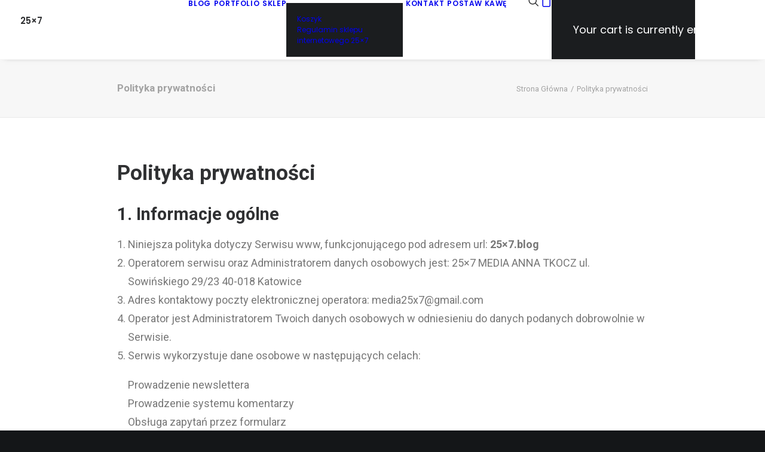

--- FILE ---
content_type: text/html; charset=UTF-8
request_url: https://25x7.blog/privacy-policy/
body_size: 24964
content:
<!DOCTYPE html>
<html class="no-touch" lang="pl-PL" xmlns="http://www.w3.org/1999/xhtml">
<head>
<meta http-equiv="Content-Type" content="text/html; charset=UTF-8">
<meta name="viewport" content="width=device-width, initial-scale=1">
<link rel="profile" href="http://gmpg.org/xfn/11">
<link rel="pingback" href="https://25x7.blog/xmlrpc.php">
<meta name='robots' content='index, follow, max-image-preview:large, max-snippet:-1, max-video-preview:-1' />
	<style>img:is([sizes="auto" i], [sizes^="auto," i]) { contain-intrinsic-size: 3000px 1500px }</style>
	
	<!-- This site is optimized with the Yoast SEO plugin v26.8 - https://yoast.com/product/yoast-seo-wordpress/ -->
	<title>Polityka prywatności - 25x7</title>
	<link rel="canonical" href="https://25x7.blog/privacy-policy/" />
	<meta property="og:locale" content="pl_PL" />
	<meta property="og:type" content="article" />
	<meta property="og:title" content="Polityka prywatności - 25x7" />
	<meta property="og:description" content="1. Informacje ogólne Niniejsza polityka dotyczy Serwisu www, funkcjonującego pod adresem url: 25&#215;7.blog Operatorem serwisu oraz Administratorem danych osobowych jest: 25×7 [&hellip;]" />
	<meta property="og:url" content="https://25x7.blog/privacy-policy/" />
	<meta property="og:site_name" content="25x7" />
	<meta property="article:modified_time" content="2021-03-05T13:47:28+00:00" />
	<meta name="twitter:card" content="summary_large_image" />
	<meta name="twitter:label1" content="Szacowany czas czytania" />
	<meta name="twitter:data1" content="9 minut" />
	<script type="application/ld+json" class="yoast-schema-graph">{"@context":"https://schema.org","@graph":[{"@type":"WebPage","@id":"https://25x7.blog/privacy-policy/","url":"https://25x7.blog/privacy-policy/","name":"Polityka prywatności - 25x7","isPartOf":{"@id":"https://25x7.blog/#website"},"datePublished":"2018-12-30T12:30:07+00:00","dateModified":"2021-03-05T13:47:28+00:00","breadcrumb":{"@id":"https://25x7.blog/privacy-policy/#breadcrumb"},"inLanguage":"pl-PL","potentialAction":[{"@type":"ReadAction","target":["https://25x7.blog/privacy-policy/"]}]},{"@type":"BreadcrumbList","@id":"https://25x7.blog/privacy-policy/#breadcrumb","itemListElement":[{"@type":"ListItem","position":1,"name":"Strona główna","item":"https://25x7.blog/"},{"@type":"ListItem","position":2,"name":"Polityka prywatności"}]},{"@type":"WebSite","@id":"https://25x7.blog/#website","url":"https://25x7.blog/","name":"25x7","description":"","potentialAction":[{"@type":"SearchAction","target":{"@type":"EntryPoint","urlTemplate":"https://25x7.blog/?s={search_term_string}"},"query-input":{"@type":"PropertyValueSpecification","valueRequired":true,"valueName":"search_term_string"}}],"inLanguage":"pl-PL"}]}</script>
	<!-- / Yoast SEO plugin. -->


<link rel='dns-prefetch' href='//fonts.googleapis.com' />
<link rel="alternate" type="application/rss+xml" title="25x7 &raquo; Kanał z wpisami" href="https://25x7.blog/feed/" />
<link rel="alternate" type="application/rss+xml" title="25x7 &raquo; Kanał z komentarzami" href="https://25x7.blog/comments/feed/" />
		<!-- This site uses the Google Analytics by ExactMetrics plugin v8.11.1 - Using Analytics tracking - https://www.exactmetrics.com/ -->
							<script src="//www.googletagmanager.com/gtag/js?id=G-V3LPFK8810"  data-cfasync="false" data-wpfc-render="false" type="text/javascript" async></script>
			<script data-cfasync="false" data-wpfc-render="false" type="text/javascript">
				var em_version = '8.11.1';
				var em_track_user = true;
				var em_no_track_reason = '';
								var ExactMetricsDefaultLocations = {"page_location":"https:\/\/25x7.blog\/privacy-policy\/"};
								if ( typeof ExactMetricsPrivacyGuardFilter === 'function' ) {
					var ExactMetricsLocations = (typeof ExactMetricsExcludeQuery === 'object') ? ExactMetricsPrivacyGuardFilter( ExactMetricsExcludeQuery ) : ExactMetricsPrivacyGuardFilter( ExactMetricsDefaultLocations );
				} else {
					var ExactMetricsLocations = (typeof ExactMetricsExcludeQuery === 'object') ? ExactMetricsExcludeQuery : ExactMetricsDefaultLocations;
				}

								var disableStrs = [
										'ga-disable-G-V3LPFK8810',
									];

				/* Function to detect opted out users */
				function __gtagTrackerIsOptedOut() {
					for (var index = 0; index < disableStrs.length; index++) {
						if (document.cookie.indexOf(disableStrs[index] + '=true') > -1) {
							return true;
						}
					}

					return false;
				}

				/* Disable tracking if the opt-out cookie exists. */
				if (__gtagTrackerIsOptedOut()) {
					for (var index = 0; index < disableStrs.length; index++) {
						window[disableStrs[index]] = true;
					}
				}

				/* Opt-out function */
				function __gtagTrackerOptout() {
					for (var index = 0; index < disableStrs.length; index++) {
						document.cookie = disableStrs[index] + '=true; expires=Thu, 31 Dec 2099 23:59:59 UTC; path=/';
						window[disableStrs[index]] = true;
					}
				}

				if ('undefined' === typeof gaOptout) {
					function gaOptout() {
						__gtagTrackerOptout();
					}
				}
								window.dataLayer = window.dataLayer || [];

				window.ExactMetricsDualTracker = {
					helpers: {},
					trackers: {},
				};
				if (em_track_user) {
					function __gtagDataLayer() {
						dataLayer.push(arguments);
					}

					function __gtagTracker(type, name, parameters) {
						if (!parameters) {
							parameters = {};
						}

						if (parameters.send_to) {
							__gtagDataLayer.apply(null, arguments);
							return;
						}

						if (type === 'event') {
														parameters.send_to = exactmetrics_frontend.v4_id;
							var hookName = name;
							if (typeof parameters['event_category'] !== 'undefined') {
								hookName = parameters['event_category'] + ':' + name;
							}

							if (typeof ExactMetricsDualTracker.trackers[hookName] !== 'undefined') {
								ExactMetricsDualTracker.trackers[hookName](parameters);
							} else {
								__gtagDataLayer('event', name, parameters);
							}
							
						} else {
							__gtagDataLayer.apply(null, arguments);
						}
					}

					__gtagTracker('js', new Date());
					__gtagTracker('set', {
						'developer_id.dNDMyYj': true,
											});
					if ( ExactMetricsLocations.page_location ) {
						__gtagTracker('set', ExactMetricsLocations);
					}
										__gtagTracker('config', 'G-V3LPFK8810', {"forceSSL":"true"} );
										window.gtag = __gtagTracker;										(function () {
						/* https://developers.google.com/analytics/devguides/collection/analyticsjs/ */
						/* ga and __gaTracker compatibility shim. */
						var noopfn = function () {
							return null;
						};
						var newtracker = function () {
							return new Tracker();
						};
						var Tracker = function () {
							return null;
						};
						var p = Tracker.prototype;
						p.get = noopfn;
						p.set = noopfn;
						p.send = function () {
							var args = Array.prototype.slice.call(arguments);
							args.unshift('send');
							__gaTracker.apply(null, args);
						};
						var __gaTracker = function () {
							var len = arguments.length;
							if (len === 0) {
								return;
							}
							var f = arguments[len - 1];
							if (typeof f !== 'object' || f === null || typeof f.hitCallback !== 'function') {
								if ('send' === arguments[0]) {
									var hitConverted, hitObject = false, action;
									if ('event' === arguments[1]) {
										if ('undefined' !== typeof arguments[3]) {
											hitObject = {
												'eventAction': arguments[3],
												'eventCategory': arguments[2],
												'eventLabel': arguments[4],
												'value': arguments[5] ? arguments[5] : 1,
											}
										}
									}
									if ('pageview' === arguments[1]) {
										if ('undefined' !== typeof arguments[2]) {
											hitObject = {
												'eventAction': 'page_view',
												'page_path': arguments[2],
											}
										}
									}
									if (typeof arguments[2] === 'object') {
										hitObject = arguments[2];
									}
									if (typeof arguments[5] === 'object') {
										Object.assign(hitObject, arguments[5]);
									}
									if ('undefined' !== typeof arguments[1].hitType) {
										hitObject = arguments[1];
										if ('pageview' === hitObject.hitType) {
											hitObject.eventAction = 'page_view';
										}
									}
									if (hitObject) {
										action = 'timing' === arguments[1].hitType ? 'timing_complete' : hitObject.eventAction;
										hitConverted = mapArgs(hitObject);
										__gtagTracker('event', action, hitConverted);
									}
								}
								return;
							}

							function mapArgs(args) {
								var arg, hit = {};
								var gaMap = {
									'eventCategory': 'event_category',
									'eventAction': 'event_action',
									'eventLabel': 'event_label',
									'eventValue': 'event_value',
									'nonInteraction': 'non_interaction',
									'timingCategory': 'event_category',
									'timingVar': 'name',
									'timingValue': 'value',
									'timingLabel': 'event_label',
									'page': 'page_path',
									'location': 'page_location',
									'title': 'page_title',
									'referrer' : 'page_referrer',
								};
								for (arg in args) {
																		if (!(!args.hasOwnProperty(arg) || !gaMap.hasOwnProperty(arg))) {
										hit[gaMap[arg]] = args[arg];
									} else {
										hit[arg] = args[arg];
									}
								}
								return hit;
							}

							try {
								f.hitCallback();
							} catch (ex) {
							}
						};
						__gaTracker.create = newtracker;
						__gaTracker.getByName = newtracker;
						__gaTracker.getAll = function () {
							return [];
						};
						__gaTracker.remove = noopfn;
						__gaTracker.loaded = true;
						window['__gaTracker'] = __gaTracker;
					})();
									} else {
										console.log("");
					(function () {
						function __gtagTracker() {
							return null;
						}

						window['__gtagTracker'] = __gtagTracker;
						window['gtag'] = __gtagTracker;
					})();
									}
			</script>
							<!-- / Google Analytics by ExactMetrics -->
		<script type="text/javascript">
/* <![CDATA[ */
window._wpemojiSettings = {"baseUrl":"https:\/\/s.w.org\/images\/core\/emoji\/16.0.1\/72x72\/","ext":".png","svgUrl":"https:\/\/s.w.org\/images\/core\/emoji\/16.0.1\/svg\/","svgExt":".svg","source":{"concatemoji":"https:\/\/25x7.blog\/wp-includes\/js\/wp-emoji-release.min.js?ver=6.8.3"}};
/*! This file is auto-generated */
!function(s,n){var o,i,e;function c(e){try{var t={supportTests:e,timestamp:(new Date).valueOf()};sessionStorage.setItem(o,JSON.stringify(t))}catch(e){}}function p(e,t,n){e.clearRect(0,0,e.canvas.width,e.canvas.height),e.fillText(t,0,0);var t=new Uint32Array(e.getImageData(0,0,e.canvas.width,e.canvas.height).data),a=(e.clearRect(0,0,e.canvas.width,e.canvas.height),e.fillText(n,0,0),new Uint32Array(e.getImageData(0,0,e.canvas.width,e.canvas.height).data));return t.every(function(e,t){return e===a[t]})}function u(e,t){e.clearRect(0,0,e.canvas.width,e.canvas.height),e.fillText(t,0,0);for(var n=e.getImageData(16,16,1,1),a=0;a<n.data.length;a++)if(0!==n.data[a])return!1;return!0}function f(e,t,n,a){switch(t){case"flag":return n(e,"\ud83c\udff3\ufe0f\u200d\u26a7\ufe0f","\ud83c\udff3\ufe0f\u200b\u26a7\ufe0f")?!1:!n(e,"\ud83c\udde8\ud83c\uddf6","\ud83c\udde8\u200b\ud83c\uddf6")&&!n(e,"\ud83c\udff4\udb40\udc67\udb40\udc62\udb40\udc65\udb40\udc6e\udb40\udc67\udb40\udc7f","\ud83c\udff4\u200b\udb40\udc67\u200b\udb40\udc62\u200b\udb40\udc65\u200b\udb40\udc6e\u200b\udb40\udc67\u200b\udb40\udc7f");case"emoji":return!a(e,"\ud83e\udedf")}return!1}function g(e,t,n,a){var r="undefined"!=typeof WorkerGlobalScope&&self instanceof WorkerGlobalScope?new OffscreenCanvas(300,150):s.createElement("canvas"),o=r.getContext("2d",{willReadFrequently:!0}),i=(o.textBaseline="top",o.font="600 32px Arial",{});return e.forEach(function(e){i[e]=t(o,e,n,a)}),i}function t(e){var t=s.createElement("script");t.src=e,t.defer=!0,s.head.appendChild(t)}"undefined"!=typeof Promise&&(o="wpEmojiSettingsSupports",i=["flag","emoji"],n.supports={everything:!0,everythingExceptFlag:!0},e=new Promise(function(e){s.addEventListener("DOMContentLoaded",e,{once:!0})}),new Promise(function(t){var n=function(){try{var e=JSON.parse(sessionStorage.getItem(o));if("object"==typeof e&&"number"==typeof e.timestamp&&(new Date).valueOf()<e.timestamp+604800&&"object"==typeof e.supportTests)return e.supportTests}catch(e){}return null}();if(!n){if("undefined"!=typeof Worker&&"undefined"!=typeof OffscreenCanvas&&"undefined"!=typeof URL&&URL.createObjectURL&&"undefined"!=typeof Blob)try{var e="postMessage("+g.toString()+"("+[JSON.stringify(i),f.toString(),p.toString(),u.toString()].join(",")+"));",a=new Blob([e],{type:"text/javascript"}),r=new Worker(URL.createObjectURL(a),{name:"wpTestEmojiSupports"});return void(r.onmessage=function(e){c(n=e.data),r.terminate(),t(n)})}catch(e){}c(n=g(i,f,p,u))}t(n)}).then(function(e){for(var t in e)n.supports[t]=e[t],n.supports.everything=n.supports.everything&&n.supports[t],"flag"!==t&&(n.supports.everythingExceptFlag=n.supports.everythingExceptFlag&&n.supports[t]);n.supports.everythingExceptFlag=n.supports.everythingExceptFlag&&!n.supports.flag,n.DOMReady=!1,n.readyCallback=function(){n.DOMReady=!0}}).then(function(){return e}).then(function(){var e;n.supports.everything||(n.readyCallback(),(e=n.source||{}).concatemoji?t(e.concatemoji):e.wpemoji&&e.twemoji&&(t(e.twemoji),t(e.wpemoji)))}))}((window,document),window._wpemojiSettings);
/* ]]> */
</script>
<link rel='stylesheet' id='layerslider-css' href='https://25x7.blog/wp-content/plugins/LayerSlider/assets/static/layerslider/css/layerslider.css?ver=7.1.3' type='text/css' media='all' />
<style id='wp-emoji-styles-inline-css' type='text/css'>

	img.wp-smiley, img.emoji {
		display: inline !important;
		border: none !important;
		box-shadow: none !important;
		height: 1em !important;
		width: 1em !important;
		margin: 0 0.07em !important;
		vertical-align: -0.1em !important;
		background: none !important;
		padding: 0 !important;
	}
</style>
<link rel='stylesheet' id='wp-block-library-css' href='https://25x7.blog/wp-includes/css/dist/block-library/style.min.css?ver=6.8.3' type='text/css' media='all' />
<style id='classic-theme-styles-inline-css' type='text/css'>
/*! This file is auto-generated */
.wp-block-button__link{color:#fff;background-color:#32373c;border-radius:9999px;box-shadow:none;text-decoration:none;padding:calc(.667em + 2px) calc(1.333em + 2px);font-size:1.125em}.wp-block-file__button{background:#32373c;color:#fff;text-decoration:none}
</style>
<style id='global-styles-inline-css' type='text/css'>
:root{--wp--preset--aspect-ratio--square: 1;--wp--preset--aspect-ratio--4-3: 4/3;--wp--preset--aspect-ratio--3-4: 3/4;--wp--preset--aspect-ratio--3-2: 3/2;--wp--preset--aspect-ratio--2-3: 2/3;--wp--preset--aspect-ratio--16-9: 16/9;--wp--preset--aspect-ratio--9-16: 9/16;--wp--preset--color--black: #000000;--wp--preset--color--cyan-bluish-gray: #abb8c3;--wp--preset--color--white: #ffffff;--wp--preset--color--pale-pink: #f78da7;--wp--preset--color--vivid-red: #cf2e2e;--wp--preset--color--luminous-vivid-orange: #ff6900;--wp--preset--color--luminous-vivid-amber: #fcb900;--wp--preset--color--light-green-cyan: #7bdcb5;--wp--preset--color--vivid-green-cyan: #00d084;--wp--preset--color--pale-cyan-blue: #8ed1fc;--wp--preset--color--vivid-cyan-blue: #0693e3;--wp--preset--color--vivid-purple: #9b51e0;--wp--preset--gradient--vivid-cyan-blue-to-vivid-purple: linear-gradient(135deg,rgba(6,147,227,1) 0%,rgb(155,81,224) 100%);--wp--preset--gradient--light-green-cyan-to-vivid-green-cyan: linear-gradient(135deg,rgb(122,220,180) 0%,rgb(0,208,130) 100%);--wp--preset--gradient--luminous-vivid-amber-to-luminous-vivid-orange: linear-gradient(135deg,rgba(252,185,0,1) 0%,rgba(255,105,0,1) 100%);--wp--preset--gradient--luminous-vivid-orange-to-vivid-red: linear-gradient(135deg,rgba(255,105,0,1) 0%,rgb(207,46,46) 100%);--wp--preset--gradient--very-light-gray-to-cyan-bluish-gray: linear-gradient(135deg,rgb(238,238,238) 0%,rgb(169,184,195) 100%);--wp--preset--gradient--cool-to-warm-spectrum: linear-gradient(135deg,rgb(74,234,220) 0%,rgb(151,120,209) 20%,rgb(207,42,186) 40%,rgb(238,44,130) 60%,rgb(251,105,98) 80%,rgb(254,248,76) 100%);--wp--preset--gradient--blush-light-purple: linear-gradient(135deg,rgb(255,206,236) 0%,rgb(152,150,240) 100%);--wp--preset--gradient--blush-bordeaux: linear-gradient(135deg,rgb(254,205,165) 0%,rgb(254,45,45) 50%,rgb(107,0,62) 100%);--wp--preset--gradient--luminous-dusk: linear-gradient(135deg,rgb(255,203,112) 0%,rgb(199,81,192) 50%,rgb(65,88,208) 100%);--wp--preset--gradient--pale-ocean: linear-gradient(135deg,rgb(255,245,203) 0%,rgb(182,227,212) 50%,rgb(51,167,181) 100%);--wp--preset--gradient--electric-grass: linear-gradient(135deg,rgb(202,248,128) 0%,rgb(113,206,126) 100%);--wp--preset--gradient--midnight: linear-gradient(135deg,rgb(2,3,129) 0%,rgb(40,116,252) 100%);--wp--preset--font-size--small: 13px;--wp--preset--font-size--medium: 20px;--wp--preset--font-size--large: 36px;--wp--preset--font-size--x-large: 42px;--wp--preset--font-family--inter: "Inter", sans-serif;--wp--preset--font-family--cardo: Cardo;--wp--preset--spacing--20: 0.44rem;--wp--preset--spacing--30: 0.67rem;--wp--preset--spacing--40: 1rem;--wp--preset--spacing--50: 1.5rem;--wp--preset--spacing--60: 2.25rem;--wp--preset--spacing--70: 3.38rem;--wp--preset--spacing--80: 5.06rem;--wp--preset--shadow--natural: 6px 6px 9px rgba(0, 0, 0, 0.2);--wp--preset--shadow--deep: 12px 12px 50px rgba(0, 0, 0, 0.4);--wp--preset--shadow--sharp: 6px 6px 0px rgba(0, 0, 0, 0.2);--wp--preset--shadow--outlined: 6px 6px 0px -3px rgba(255, 255, 255, 1), 6px 6px rgba(0, 0, 0, 1);--wp--preset--shadow--crisp: 6px 6px 0px rgba(0, 0, 0, 1);}:where(.is-layout-flex){gap: 0.5em;}:where(.is-layout-grid){gap: 0.5em;}body .is-layout-flex{display: flex;}.is-layout-flex{flex-wrap: wrap;align-items: center;}.is-layout-flex > :is(*, div){margin: 0;}body .is-layout-grid{display: grid;}.is-layout-grid > :is(*, div){margin: 0;}:where(.wp-block-columns.is-layout-flex){gap: 2em;}:where(.wp-block-columns.is-layout-grid){gap: 2em;}:where(.wp-block-post-template.is-layout-flex){gap: 1.25em;}:where(.wp-block-post-template.is-layout-grid){gap: 1.25em;}.has-black-color{color: var(--wp--preset--color--black) !important;}.has-cyan-bluish-gray-color{color: var(--wp--preset--color--cyan-bluish-gray) !important;}.has-white-color{color: var(--wp--preset--color--white) !important;}.has-pale-pink-color{color: var(--wp--preset--color--pale-pink) !important;}.has-vivid-red-color{color: var(--wp--preset--color--vivid-red) !important;}.has-luminous-vivid-orange-color{color: var(--wp--preset--color--luminous-vivid-orange) !important;}.has-luminous-vivid-amber-color{color: var(--wp--preset--color--luminous-vivid-amber) !important;}.has-light-green-cyan-color{color: var(--wp--preset--color--light-green-cyan) !important;}.has-vivid-green-cyan-color{color: var(--wp--preset--color--vivid-green-cyan) !important;}.has-pale-cyan-blue-color{color: var(--wp--preset--color--pale-cyan-blue) !important;}.has-vivid-cyan-blue-color{color: var(--wp--preset--color--vivid-cyan-blue) !important;}.has-vivid-purple-color{color: var(--wp--preset--color--vivid-purple) !important;}.has-black-background-color{background-color: var(--wp--preset--color--black) !important;}.has-cyan-bluish-gray-background-color{background-color: var(--wp--preset--color--cyan-bluish-gray) !important;}.has-white-background-color{background-color: var(--wp--preset--color--white) !important;}.has-pale-pink-background-color{background-color: var(--wp--preset--color--pale-pink) !important;}.has-vivid-red-background-color{background-color: var(--wp--preset--color--vivid-red) !important;}.has-luminous-vivid-orange-background-color{background-color: var(--wp--preset--color--luminous-vivid-orange) !important;}.has-luminous-vivid-amber-background-color{background-color: var(--wp--preset--color--luminous-vivid-amber) !important;}.has-light-green-cyan-background-color{background-color: var(--wp--preset--color--light-green-cyan) !important;}.has-vivid-green-cyan-background-color{background-color: var(--wp--preset--color--vivid-green-cyan) !important;}.has-pale-cyan-blue-background-color{background-color: var(--wp--preset--color--pale-cyan-blue) !important;}.has-vivid-cyan-blue-background-color{background-color: var(--wp--preset--color--vivid-cyan-blue) !important;}.has-vivid-purple-background-color{background-color: var(--wp--preset--color--vivid-purple) !important;}.has-black-border-color{border-color: var(--wp--preset--color--black) !important;}.has-cyan-bluish-gray-border-color{border-color: var(--wp--preset--color--cyan-bluish-gray) !important;}.has-white-border-color{border-color: var(--wp--preset--color--white) !important;}.has-pale-pink-border-color{border-color: var(--wp--preset--color--pale-pink) !important;}.has-vivid-red-border-color{border-color: var(--wp--preset--color--vivid-red) !important;}.has-luminous-vivid-orange-border-color{border-color: var(--wp--preset--color--luminous-vivid-orange) !important;}.has-luminous-vivid-amber-border-color{border-color: var(--wp--preset--color--luminous-vivid-amber) !important;}.has-light-green-cyan-border-color{border-color: var(--wp--preset--color--light-green-cyan) !important;}.has-vivid-green-cyan-border-color{border-color: var(--wp--preset--color--vivid-green-cyan) !important;}.has-pale-cyan-blue-border-color{border-color: var(--wp--preset--color--pale-cyan-blue) !important;}.has-vivid-cyan-blue-border-color{border-color: var(--wp--preset--color--vivid-cyan-blue) !important;}.has-vivid-purple-border-color{border-color: var(--wp--preset--color--vivid-purple) !important;}.has-vivid-cyan-blue-to-vivid-purple-gradient-background{background: var(--wp--preset--gradient--vivid-cyan-blue-to-vivid-purple) !important;}.has-light-green-cyan-to-vivid-green-cyan-gradient-background{background: var(--wp--preset--gradient--light-green-cyan-to-vivid-green-cyan) !important;}.has-luminous-vivid-amber-to-luminous-vivid-orange-gradient-background{background: var(--wp--preset--gradient--luminous-vivid-amber-to-luminous-vivid-orange) !important;}.has-luminous-vivid-orange-to-vivid-red-gradient-background{background: var(--wp--preset--gradient--luminous-vivid-orange-to-vivid-red) !important;}.has-very-light-gray-to-cyan-bluish-gray-gradient-background{background: var(--wp--preset--gradient--very-light-gray-to-cyan-bluish-gray) !important;}.has-cool-to-warm-spectrum-gradient-background{background: var(--wp--preset--gradient--cool-to-warm-spectrum) !important;}.has-blush-light-purple-gradient-background{background: var(--wp--preset--gradient--blush-light-purple) !important;}.has-blush-bordeaux-gradient-background{background: var(--wp--preset--gradient--blush-bordeaux) !important;}.has-luminous-dusk-gradient-background{background: var(--wp--preset--gradient--luminous-dusk) !important;}.has-pale-ocean-gradient-background{background: var(--wp--preset--gradient--pale-ocean) !important;}.has-electric-grass-gradient-background{background: var(--wp--preset--gradient--electric-grass) !important;}.has-midnight-gradient-background{background: var(--wp--preset--gradient--midnight) !important;}.has-small-font-size{font-size: var(--wp--preset--font-size--small) !important;}.has-medium-font-size{font-size: var(--wp--preset--font-size--medium) !important;}.has-large-font-size{font-size: var(--wp--preset--font-size--large) !important;}.has-x-large-font-size{font-size: var(--wp--preset--font-size--x-large) !important;}
:where(.wp-block-post-template.is-layout-flex){gap: 1.25em;}:where(.wp-block-post-template.is-layout-grid){gap: 1.25em;}
:where(.wp-block-columns.is-layout-flex){gap: 2em;}:where(.wp-block-columns.is-layout-grid){gap: 2em;}
:root :where(.wp-block-pullquote){font-size: 1.5em;line-height: 1.6;}
</style>
<link rel='stylesheet' id='contact-form-7-css' href='https://25x7.blog/wp-content/plugins/contact-form-7/includes/css/styles.css?ver=6.1.4' type='text/css' media='all' />
<link rel='stylesheet' id='irecommendthis-css' href='https://25x7.blog/wp-content/plugins/i-recommend-this/assets/css/irecommendthis-heart.css?ver=4.0.1' type='text/css' media='all' />
<link rel='stylesheet' id='photoswipe-core-css-css' href='https://25x7.blog/wp-content/plugins/photoswipe-masonry/photoswipe-dist/photoswipe.css?ver=6.8.3' type='text/css' media='all' />
<link rel='stylesheet' id='pswp-skin-css' href='https://25x7.blog/wp-content/plugins/photoswipe-masonry/photoswipe-dist/default-skin/default-skin.css?ver=6.8.3' type='text/css' media='all' />
<link rel='stylesheet' id='uncodefont-google-css' href='//fonts.googleapis.com/css?family=Poppins%3A300%2Cregular%2C500%2C600%2C700%7CDroid+Serif%3Aregular%2Citalic%2C700%2C700italic%7CDosis%3A200%2C300%2Cregular%2C500%2C600%2C700%2C800%7CPlayfair+Display%3Aregular%2Citalic%2C700%2C700italic%2C900%2C900italic%7COswald%3A300%2Cregular%2C700%7CRoboto%3A100%2C100italic%2C300%2C300italic%2Cregular%2Citalic%2C500%2C500italic%2C700%2C700italic%2C900%2C900italic%7CNunito%3A200%2C200italic%2C300%2C300italic%2Cregular%2Citalic%2C600%2C600italic%2C700%2C700italic%2C900%2C900italic&#038;subset=devanagari%2Clatin-ext%2Clatin%2Ccyrillic%2Cvietnamese%2Cgreek%2Ccyrillic-ext%2Cgreek-ext&#038;ver=2.9.4.6' type='text/css' media='all' />
<link rel='stylesheet' id='uncode-privacy-css' href='https://25x7.blog/wp-content/plugins/uncode-privacy/assets/css/uncode-privacy-public.css?ver=2.2.7' type='text/css' media='all' />
<style id='woocommerce-inline-inline-css' type='text/css'>
.woocommerce form .form-row .required { visibility: visible; }
</style>
<link rel='stylesheet' id='uncode-gutenberg-frontend-css' href='https://25x7.blog/wp-content/themes/uncode/core/inc/compatibility/gutenberg/assets/css/uncode-gutenberg-frontend.css?ver=2.10.1' type='text/css' media='all' />
<link rel='stylesheet' id='uncode-style-css' href='https://25x7.blog/wp-content/themes/uncode/library/css/style.css?ver=1192230562' type='text/css' media='all' />
<style id='uncode-style-inline-css' type='text/css'>

@media (min-width: 960px) { 
		.limit-width { max-width: 1200px; margin: auto;}
		.menu-container:not(.grid-filters) .menu-horizontal ul.menu-smart .megamenu-block-wrapper > .vc_row[data-parent="true"].limit-width:not(.row-parent-limit) { max-width: calc(1200px - 72px); }
		}
.menu-primary ul.menu-smart > li > a, .menu-primary ul.menu-smart li.dropdown > a, .menu-primary ul.menu-smart li.mega-menu > a, .vmenu-container ul.menu-smart > li > a, .vmenu-container ul.menu-smart li.dropdown > a { text-transform: uppercase; }
#changer-back-color { transition: background-color 1000ms cubic-bezier(0.25, 1, 0.5, 1) !important; } #changer-back-color > div { transition: opacity 1000ms cubic-bezier(0.25, 1, 0.5, 1) !important; } body.bg-changer-init.disable-hover .main-wrapper .style-light,  body.bg-changer-init.disable-hover .main-wrapper .style-light h1,  body.bg-changer-init.disable-hover .main-wrapper .style-light h2, body.bg-changer-init.disable-hover .main-wrapper .style-light h3, body.bg-changer-init.disable-hover .main-wrapper .style-light h4, body.bg-changer-init.disable-hover .main-wrapper .style-light h5, body.bg-changer-init.disable-hover .main-wrapper .style-light h6, body.bg-changer-init.disable-hover .main-wrapper .style-light a, body.bg-changer-init.disable-hover .main-wrapper .style-dark, body.bg-changer-init.disable-hover .main-wrapper .style-dark h1, body.bg-changer-init.disable-hover .main-wrapper .style-dark h2, body.bg-changer-init.disable-hover .main-wrapper .style-dark h3, body.bg-changer-init.disable-hover .main-wrapper .style-dark h4, body.bg-changer-init.disable-hover .main-wrapper .style-dark h5, body.bg-changer-init.disable-hover .main-wrapper .style-dark h6, body.bg-changer-init.disable-hover .main-wrapper .style-dark a { transition: color 1000ms cubic-bezier(0.25, 1, 0.5, 1) !important; }
</style>
<link rel='stylesheet' id='uncode-woocommerce-css' href='https://25x7.blog/wp-content/themes/uncode/library/css/woocommerce.css?ver=1192230562' type='text/css' media='all' />
<link rel='stylesheet' id='uncode-icons-css' href='https://25x7.blog/wp-content/themes/uncode/library/css/uncode-icons.css?ver=1192230562' type='text/css' media='all' />
<link rel='stylesheet' id='uncode-custom-style-css' href='https://25x7.blog/wp-content/themes/uncode/library/css/style-custom.css?ver=1192230562' type='text/css' media='all' />
<style id='uncode-custom-style-inline-css' type='text/css'>
@media (min-width:960px) {.limit-width {max-width:960px;margin:auto;}}
</style>
<script type="text/javascript" src="https://25x7.blog/wp-includes/js/jquery/jquery.min.js?ver=3.7.1" id="jquery-core-js"></script>
<script type="text/javascript" src="https://25x7.blog/wp-includes/js/jquery/jquery-migrate.min.js?ver=3.4.1" id="jquery-migrate-js"></script>
<script type="text/javascript" id="layerslider-utils-js-extra">
/* <![CDATA[ */
var LS_Meta = {"v":"7.1.3","fixGSAP":"1"};
/* ]]> */
</script>
<script type="text/javascript" src="https://25x7.blog/wp-content/plugins/LayerSlider/assets/static/layerslider/js/layerslider.utils.js?ver=7.1.3" id="layerslider-utils-js"></script>
<script type="text/javascript" src="https://25x7.blog/wp-content/plugins/LayerSlider/assets/static/layerslider/js/layerslider.kreaturamedia.jquery.js?ver=7.1.3" id="layerslider-js"></script>
<script type="text/javascript" src="https://25x7.blog/wp-content/plugins/LayerSlider/assets/static/layerslider/js/layerslider.transitions.js?ver=7.1.3" id="layerslider-transitions-js"></script>
<script type="text/javascript" src="https://25x7.blog/wp-content/plugins/google-analytics-dashboard-for-wp/assets/js/frontend-gtag.min.js?ver=8.11.1" id="exactmetrics-frontend-script-js" async="async" data-wp-strategy="async"></script>
<script data-cfasync="false" data-wpfc-render="false" type="text/javascript" id='exactmetrics-frontend-script-js-extra'>/* <![CDATA[ */
var exactmetrics_frontend = {"js_events_tracking":"true","download_extensions":"zip,mp3,mpeg,pdf,docx,pptx,xlsx,rar","inbound_paths":"[{\"path\":\"\\\/go\\\/\",\"label\":\"affiliate\"},{\"path\":\"\\\/recommend\\\/\",\"label\":\"affiliate\"}]","home_url":"https:\/\/25x7.blog","hash_tracking":"false","v4_id":"G-V3LPFK8810"};/* ]]> */
</script>
<script type="text/javascript" src="https://25x7.blog/wp-content/plugins/photoswipe-masonry/photoswipe-dist/photoswipe.min.js?ver=6.8.3" id="photoswipe-js" defer="defer" data-wp-strategy="defer"></script>
<script type="text/javascript" src="https://25x7.blog/wp-content/plugins/photoswipe-masonry/photoswipe-masonry.js?ver=6.8.3" id="photoswipe-masonry-js-js"></script>
<script type="text/javascript" src="https://25x7.blog/wp-content/plugins/photoswipe-masonry/photoswipe-dist/photoswipe-ui-default.min.js?ver=6.8.3" id="photoswipe-ui-default-js" defer="defer" data-wp-strategy="defer"></script>
<script type="text/javascript" src="https://25x7.blog/wp-content/plugins/photoswipe-masonry/masonry.pkgd.min.js?ver=6.8.3" id="photoswipe-masonry-js"></script>
<script type="text/javascript" src="https://25x7.blog/wp-content/plugins/photoswipe-masonry/imagesloaded.pkgd.min.js?ver=6.8.3" id="photoswipe-imagesloaded-js"></script>
<script type="text/javascript" src="https://25x7.blog/wp-content/plugins/uncode-privacy/assets/js/js-cookie.min.js?ver=2.2.0" id="js-cookie-js" data-wp-strategy="defer"></script>
<script type="text/javascript" src="https://25x7.blog/wp-content/plugins/woocommerce/assets/js/jquery-blockui/jquery.blockUI.min.js?ver=2.7.0-wc.9.1.4" id="jquery-blockui-js" data-wp-strategy="defer"></script>
<script type="text/javascript" id="wc-add-to-cart-js-extra">
/* <![CDATA[ */
var wc_add_to_cart_params = {"ajax_url":"\/wp-admin\/admin-ajax.php","wc_ajax_url":"\/?wc-ajax=%%endpoint%%","i18n_view_cart":"View cart","cart_url":"https:\/\/25x7.blog\/koszyk\/","is_cart":"","cart_redirect_after_add":"no"};
/* ]]> */
</script>
<script type="text/javascript" src="https://25x7.blog/wp-content/plugins/woocommerce/assets/js/frontend/add-to-cart.min.js?ver=9.1.4" id="wc-add-to-cart-js" data-wp-strategy="defer"></script>
<script type="text/javascript" id="woocommerce-js-extra">
/* <![CDATA[ */
var woocommerce_params = {"ajax_url":"\/wp-admin\/admin-ajax.php","wc_ajax_url":"\/?wc-ajax=%%endpoint%%"};
/* ]]> */
</script>
<script type="text/javascript" src="https://25x7.blog/wp-content/plugins/woocommerce/assets/js/frontend/woocommerce.min.js?ver=9.1.4" id="woocommerce-js" defer="defer" data-wp-strategy="defer"></script>
<script type="text/javascript" src="https://25x7.blog/wp-content/plugins/uncode-js_composer/assets/js/vendors/woocommerce-add-to-cart.js?ver=8.7.1.2" id="vc_woocommerce-add-to-cart-js-js"></script>
<script type="text/javascript" id="WCPAY_ASSETS-js-extra">
/* <![CDATA[ */
var wcpayAssets = {"url":"https:\/\/25x7.blog\/wp-content\/plugins\/woocommerce-payments\/dist\/"};
/* ]]> */
</script>
<script type="text/javascript" src="/wp-content/themes/uncode/library/js/ai-uncode.js" id="uncodeAI" data-home="/" data-path="/" data-breakpoints-images="258,516,720,1032,1440,2064,2880" id="ai-uncode-js"></script>
<script type="text/javascript" id="uncode-init-js-extra">
/* <![CDATA[ */
var SiteParameters = {"days":"dni","hours":"godzin","minutes":"minut","seconds":"sekund","constant_scroll":"on","scroll_speed":"2","parallax_factor":"0.25","loading":"\u0141aduj\u0119\u2026","slide_name":"slide","slide_footer":"footer","ajax_url":"https:\/\/25x7.blog\/wp-admin\/admin-ajax.php","nonce_adaptive_images":"3f547e2df3","nonce_srcset_async":"1cb3b75323","enable_debug":"","block_mobile_videos":"","is_frontend_editor":"","main_width":["1200","px"],"mobile_parallax_allowed":"","listen_for_screen_update":"1","wireframes_plugin_active":"1","sticky_elements":"off","resize_quality":"90","register_metadata":"","bg_changer_time":"1000","update_wc_fragments":"1","optimize_shortpixel_image":"","menu_mobile_offcanvas_gap":"45","custom_cursor_selector":"[href], .trigger-overlay, .owl-next, .owl-prev, .owl-dot, input[type=\"submit\"], input[type=\"checkbox\"], button[type=\"submit\"], a[class^=\"ilightbox\"], .ilightbox-thumbnail, .ilightbox-prev, .ilightbox-next, .overlay-close, .unmodal-close, .qty-inset > span, .share-button li, .uncode-post-titles .tmb.tmb-click-area, .btn-link, .tmb-click-row .t-inside, .lg-outer button, .lg-thumb img, a[data-lbox], .uncode-close-offcanvas-overlay, .uncode-nav-next, .uncode-nav-prev, .uncode-nav-index","mobile_parallax_animation":"","lbox_enhanced":"","native_media_player":"1","vimeoPlayerParams":"?autoplay=0","ajax_filter_key_search":"key","ajax_filter_key_unfilter":"unfilter","index_pagination_disable_scroll":"","index_pagination_scroll_to":"","uncode_wc_popup_cart_qty":"","disable_hover_hack":"","uncode_nocookie":"","menuHideOnClick":"1","menuShowOnClick":"","smoothScroll":"","smoothScrollDisableHover":"","smoothScrollQuery":"960","uncode_force_onepage_dots":"","uncode_smooth_scroll_safe":"","uncode_lb_add_galleries":", .gallery","uncode_lb_add_items":", .gallery .gallery-item a","uncode_prev_label":"Previous","uncode_next_label":"Nast\u0119pny","uncode_slide_label":"Slide","uncode_share_label":"Share on %","uncode_has_ligatures":"","uncode_is_accessible":"","uncode_carousel_itemSelector":"*:not(.hidden)","uncode_adaptive":"1","ai_breakpoints":"258,516,720,1032,1440,2064,2880","uncode_limit_width":"1200px"};
/* ]]> */
</script>
<script type="text/javascript" src="https://25x7.blog/wp-content/themes/uncode/library/js/init.js?ver=1192230562" id="uncode-init-js"></script>
<script></script><meta name="generator" content="Powered by LayerSlider 7.1.3 - Multi-Purpose, Responsive, Parallax, Mobile-Friendly Slider Plugin for WordPress." />
<!-- LayerSlider updates and docs at: https://layerslider.com -->
<link rel="https://api.w.org/" href="https://25x7.blog/wp-json/" /><link rel="alternate" title="JSON" type="application/json" href="https://25x7.blog/wp-json/wp/v2/pages/68223" /><link rel="EditURI" type="application/rsd+xml" title="RSD" href="https://25x7.blog/xmlrpc.php?rsd" />
<meta name="generator" content="WordPress 6.8.3" />
<meta name="generator" content="WooCommerce 9.1.4" />
<link rel='shortlink' href='https://25x7.blog/?p=68223' />
<link rel="alternate" title="oEmbed (JSON)" type="application/json+oembed" href="https://25x7.blog/wp-json/oembed/1.0/embed?url=https%3A%2F%2F25x7.blog%2Fprivacy-policy%2F" />
<link rel="alternate" title="oEmbed (XML)" type="text/xml+oembed" href="https://25x7.blog/wp-json/oembed/1.0/embed?url=https%3A%2F%2F25x7.blog%2Fprivacy-policy%2F&#038;format=xml" />
	<noscript><style>.woocommerce-product-gallery{ opacity: 1 !important; }</style></noscript>
	<style type="text/css">.recentcomments a{display:inline !important;padding:0 !important;margin:0 !important;}</style><meta name="generator" content="Powered by Slider Revolution 6.7.38 - responsive, Mobile-Friendly Slider Plugin for WordPress with comfortable drag and drop interface." />
<style class='wp-fonts-local' type='text/css'>
@font-face{font-family:Inter;font-style:normal;font-weight:300 900;font-display:fallback;src:url('https://25x7.blog/wp-content/plugins/woocommerce/assets/fonts/Inter-VariableFont_slnt,wght.woff2') format('woff2');font-stretch:normal;}
@font-face{font-family:Cardo;font-style:normal;font-weight:400;font-display:fallback;src:url('https://25x7.blog/wp-content/plugins/woocommerce/assets/fonts/cardo_normal_400.woff2') format('woff2');}
</style>
<link rel="icon" href="https://25x7.blog/wp-content/uploads/2024/06/cropped-25-black-32x32.png" sizes="32x32" />
<link rel="icon" href="https://25x7.blog/wp-content/uploads/2024/06/cropped-25-black-192x192.png" sizes="192x192" />
<link rel="apple-touch-icon" href="https://25x7.blog/wp-content/uploads/2024/06/cropped-25-black-180x180.png" />
<meta name="msapplication-TileImage" content="https://25x7.blog/wp-content/uploads/2024/06/cropped-25-black-270x270.png" />
<script>function setREVStartSize(e){
			//window.requestAnimationFrame(function() {
				window.RSIW = window.RSIW===undefined ? window.innerWidth : window.RSIW;
				window.RSIH = window.RSIH===undefined ? window.innerHeight : window.RSIH;
				try {
					var pw = document.getElementById(e.c).parentNode.offsetWidth,
						newh;
					pw = pw===0 || isNaN(pw) || (e.l=="fullwidth" || e.layout=="fullwidth") ? window.RSIW : pw;
					e.tabw = e.tabw===undefined ? 0 : parseInt(e.tabw);
					e.thumbw = e.thumbw===undefined ? 0 : parseInt(e.thumbw);
					e.tabh = e.tabh===undefined ? 0 : parseInt(e.tabh);
					e.thumbh = e.thumbh===undefined ? 0 : parseInt(e.thumbh);
					e.tabhide = e.tabhide===undefined ? 0 : parseInt(e.tabhide);
					e.thumbhide = e.thumbhide===undefined ? 0 : parseInt(e.thumbhide);
					e.mh = e.mh===undefined || e.mh=="" || e.mh==="auto" ? 0 : parseInt(e.mh,0);
					if(e.layout==="fullscreen" || e.l==="fullscreen")
						newh = Math.max(e.mh,window.RSIH);
					else{
						e.gw = Array.isArray(e.gw) ? e.gw : [e.gw];
						for (var i in e.rl) if (e.gw[i]===undefined || e.gw[i]===0) e.gw[i] = e.gw[i-1];
						e.gh = e.el===undefined || e.el==="" || (Array.isArray(e.el) && e.el.length==0)? e.gh : e.el;
						e.gh = Array.isArray(e.gh) ? e.gh : [e.gh];
						for (var i in e.rl) if (e.gh[i]===undefined || e.gh[i]===0) e.gh[i] = e.gh[i-1];
											
						var nl = new Array(e.rl.length),
							ix = 0,
							sl;
						e.tabw = e.tabhide>=pw ? 0 : e.tabw;
						e.thumbw = e.thumbhide>=pw ? 0 : e.thumbw;
						e.tabh = e.tabhide>=pw ? 0 : e.tabh;
						e.thumbh = e.thumbhide>=pw ? 0 : e.thumbh;
						for (var i in e.rl) nl[i] = e.rl[i]<window.RSIW ? 0 : e.rl[i];
						sl = nl[0];
						for (var i in nl) if (sl>nl[i] && nl[i]>0) { sl = nl[i]; ix=i;}
						var m = pw>(e.gw[ix]+e.tabw+e.thumbw) ? 1 : (pw-(e.tabw+e.thumbw)) / (e.gw[ix]);
						newh =  (e.gh[ix] * m) + (e.tabh + e.thumbh);
					}
					var el = document.getElementById(e.c);
					if (el!==null && el) el.style.height = newh+"px";
					el = document.getElementById(e.c+"_wrapper");
					if (el!==null && el) {
						el.style.height = newh+"px";
						el.style.display = "block";
					}
				} catch(e){
					console.log("Failure at Presize of Slider:" + e)
				}
			//});
		  };</script>
		<style type="text/css" id="wp-custom-css">
			.psgal figure {
   
    padding: 15px 15px 0px 15px;
}		</style>
		<noscript><style> .wpb_animate_when_almost_visible { opacity: 1; }</style></noscript></head>
<body class="privacy-policy wp-singular page-template-default page page-id-68223 wp-theme-uncode  style-color-wayh-bg theme-uncode woocommerce-no-js hormenu-position-left megamenu-full-submenu hmenu hmenu-position-right header-full-width main-center-align menu-mobile-transparent textual-accent-color menu-sticky-mobile menu-mobile-centered menu-mobile-animated mobile-parallax-not-allowed ilb-no-bounce unreg qw-body-scroll-disabled no-qty-fx uncode-sidecart-mobile-disabled wpb-js-composer js-comp-ver-8.7.1.2 vc_responsive" data-border="0">

			<div id="vh_layout_help"></div><div class="body-borders" data-border="0"><div class="top-border body-border-shadow"></div><div class="right-border body-border-shadow"></div><div class="bottom-border body-border-shadow"></div><div class="left-border body-border-shadow"></div><div class="top-border style-light-bg"></div><div class="right-border style-light-bg"></div><div class="bottom-border style-light-bg"></div><div class="left-border style-light-bg"></div></div>	<div class="box-wrapper">
		<div class="box-container">
		<script type="text/javascript" id="initBox">UNCODE.initBox();</script>
		<div class="menu-wrapper menu-shrink menu-hide-only menu-sticky-mobile menu-no-arrows">
													
													<header id="masthead" class="navbar menu-primary menu-light submenu-dark menu-transparent menu-add-padding style-light-original single-h-padding menu-absolute menu-animated menu-with-logo">
														<div class="menu-container menu-hide style-color-xsdn-bg menu-borders menu-shadows" role="navigation">
															<div class="row-menu">
																<div class="row-menu-inner">
																	<div id="logo-container-mobile" class="col-lg-0 logo-container middle">
																		<div id="main-logo" class="navbar-header style-light">
																			<a href="https://25x7.blog/" class="navbar-brand" data-minheight="14" aria-label="25&#215;7"><h2 class="text-logo h3 logo-skinnable main-logo" data-maxheight="15" style="font-size:15px;">25&#215;7</h2></a>
																		</div>
																		<div class="mmb-container"><div class="mobile-additional-icons"><a class="desktop-hidden  mobile-search-icon trigger-overlay mobile-additional-icon" data-area="search" data-container="box-container" href="#" aria-label="Wyszukiwanie"><span class="search-icon-container additional-icon-container"><i class="fa fa-search3"></i></span></a><a class="desktop-hidden mobile-shopping-cart mobile-additional-icon" href="https://25x7.blog/koszyk/" aria-label="Shopping cart"><span class="cart-icon-container additional-icon-container"><i class="fa fa-bag"></i><span class="badge" style="display: none;"></span></span></a></div><div class="mobile-menu-button mobile-menu-button-light lines-button" aria-label="Toggle menu" role="button" tabindex="0"><span class="lines"><span></span></span></div></div>
																	</div>
																	<div class="col-lg-12 main-menu-container middle">
																		<div class="menu-horizontal menu-dd-shadow-lg ">
																			<div class="menu-horizontal-inner">
																				<div class="nav navbar-nav navbar-main navbar-nav-first"><ul id="menu-25x7" class="menu-primary-inner menu-smart sm" role="menu"><li role="menuitem"  id="menu-item-68193" class="menu-item menu-item-type-post_type menu-item-object-page menu-item-home depth-0 menu-item-68193 menu-item-link"><a href="https://25x7.blog/">BLOG<i class="fa fa-angle-right fa-dropdown"></i></a></li>
<li role="menuitem"  id="menu-item-71849" class="menu-item menu-item-type-post_type menu-item-object-page depth-0 menu-item-71849 menu-item-link"><a href="https://25x7.blog/zdjecia/">PORTFOLIO<i class="fa fa-angle-right fa-dropdown"></i></a></li>
<li role="menuitem"  id="menu-item-68190" class="menu-item menu-item-type-post_type menu-item-object-page menu-item-has-children depth-0 menu-item-68190 dropdown menu-item-link"><a href="https://25x7.blog/sklep/" data-toggle="dropdown" class="dropdown-toggle" data-type="title">SKLEP<i class="fa fa-angle-down fa-dropdown"></i></a>
<ul role="menu" class="drop-menu un-submenu " data-lenis-prevent>
	<li role="menuitem"  id="menu-item-68243" class="menu-item menu-item-type-post_type menu-item-object-page depth-1 menu-item-68243"><a href="https://25x7.blog/koszyk/">Koszyk<i class="fa fa-angle-right fa-dropdown"></i></a></li>
	<li role="menuitem"  id="menu-item-68191" class="menu-item menu-item-type-post_type menu-item-object-page depth-1 menu-item-68191"><a href="https://25x7.blog/regulamin/">Regulamin sklepu internetowego 25&#215;7 <i class="fa fa-angle-right fa-dropdown"></i></a></li>
</ul>
</li>
<li role="menuitem"  id="menu-item-72746" class="menu-item menu-item-type-post_type menu-item-object-page depth-0 menu-item-72746 menu-item-link"><a href="https://25x7.blog/kontakt/">Kontakt<i class="fa fa-angle-right fa-dropdown"></i></a></li>
<li role="menuitem"  id="menu-item-72744" class="menu-item menu-item-type-custom menu-item-object-custom depth-0 menu-item-72744 menu-item-link"><a href="https://buycoffee.to/25x7">POSTAW KAWĘ<i class="fa fa-angle-right fa-dropdown"></i></a></li>
</ul></div><div class="uncode-close-offcanvas-mobile lines-button close navbar-mobile-el"><span class="lines"></span></div><div class="nav navbar-nav navbar-nav-last navbar-extra-icons"><ul class="menu-smart sm menu-icons menu-smart-social" role="menu"><li role="menuitem" class="menu-item-link search-icon style-light dropdown mobile-hidden tablet-hidden"><a href="#" class="trigger-overlay search-icon" role="button" data-area="search" data-container="box-container" aria-label="Wyszukiwanie">
													<i class="fa fa-search3"></i><span class="desktop-hidden"><span>Wyszukiwanie</span></span><i class="fa fa-angle-down fa-dropdown desktop-hidden"></i>
													</a></li><li role="menuitem" class="mobile-hidden tablet-hidden  uncode-cart menu-item-link menu-item menu-item-has-children dropdown" role="menuitem" aria-label="Cart">
		<a href="https://25x7.blog/koszyk/" data-toggle="dropdown" class="dropdown-toggle" data-type="title" title="cart">
			<span class="cart-icon-container">
									<i class="fa fa-bag"></i><span class="desktop-hidden">Koszyk</span>
				
																<span class="badge" style="display: none;"></span>
											
				
				<i class="fa fa-angle-down fa-dropdown  desktop-hidden"></i>
			</span>
		</a>

					<ul role="menu" class="drop-menu sm-nowrap cart_list product_list_widget uncode-cart-dropdown">
									<li><span>Your cart is currently empty.</span></li>							</ul>
			</li></ul></div></div>
						
																		</div>
																	</div>
																</div>
															</div></div>
													</header>
												</div>			<script type="text/javascript" id="fixMenuHeight">UNCODE.fixMenuHeight();</script>
						<div class="main-wrapper">
				<div class="main-container">
					<div class="page-wrapper" role="main">
						<div class="sections-container" id="sections-container">
<script type="text/javascript">UNCODE.initHeader();</script><div class="row-container row-breadcrumb row-breadcrumb-light text-right">
		  					<div class="row row-parent style-light limit-width">
									<div class="breadcrumb-title h5 text-bold">Polityka prywatności</div><ol class="breadcrumb header-subtitle"><li><a href="https://25x7.blog/">Strona Główna</a></li><li class="current">Polityka prywatności</li></ol>
								</div>
							</div><article id="post-68223" class="page-body style-color-xsdn-bg post-68223 page type-page status-publish hentry">
						<div class="post-wrapper">
							<div class="post-body"><div class="post-content un-no-sidebar-layout"><div class="row-container">
		  					<div class="row row-parent style-light limit-width double-top-padding double-bottom-padding">
									<div class="post-title-wrapper"><h1 class="post-title">Polityka prywatności</h1></div>
<h2 class="pb-12 wp-block-heading"><strong>1. Informacje ogólne</strong></h2>
<ol>
<li>Niniejsza polityka dotyczy Serwisu www, funkcjonującego pod adresem url: <b>25&#215;7.blog</b></li>
<li>Operatorem serwisu oraz Administratorem danych osobowych jest: 25×7 MEDIA ANNA TKOCZ ul. Sowińskiego 29/23 40-018 Katowice</li>
<li>Adres kontaktowy poczty elektronicznej operatora: media25x7@gmail.com</li>
<li>Operator jest Administratorem Twoich danych osobowych w odniesieniu do danych podanych dobrowolnie w Serwisie.</li>
<li>Serwis wykorzystuje dane osobowe w następujących celach:
<ul>
<li>Prowadzenie newslettera</li>
<li>Prowadzenie systemu komentarzy</li>
<li>Obsługa zapytań przez formularz</li>
<li>Przygotowanie, pakowanie, wysyłka towarów</li>
<li>Realizacja zamówionych usług</li>
</ul>
</li>
<li>Serwis realizuje funkcje pozyskiwania informacji o użytkownikach i ich zachowaniu w następujący sposób:
<ol>
<li>Poprzez dobrowolnie wprowadzone w formularzach dane, które zostają wprowadzone do systemów Operatora.</li>
<li>Poprzez zapisywanie w urządzeniach końcowych plików cookie (tzw. „ciasteczka”).</li>
</ol>
</li>
</ol>
<h2 class="pb-12"><strong>2. Wybrane metody ochrony danych stosowane przez Operatora</strong></h2>
<ol>
<li>Miejsca logowania i wprowadzania danych osobowych są chronione w warstwie transmisji (certyfikat SSL). Dzięki temu dane osobowe i dane logowania, wprowadzone na stronie, zostają zaszyfrowane w komputerze użytkownika i mogą być odczytane jedynie na docelowym serwerze.</li>
<li>Dane osobowe przechowywane w bazie danych są zaszyfrowane w taki sposób, że jedynie posiadający Operator klucz może je odczytać. Dzięki temu dane są chronione na wypadek wykradzenia bazy danych z serwera.</li>
<li>Hasła użytkowników są przechowywane w postaci hashowanej. Funkcja hashująca działa jednokierunkowo &#8211; nie jest możliwe odwrócenie jej działania, co stanowi obecnie współczesny standard w zakresie przechowywania haseł użytkowników.</li>
<li>Operator okresowo zmienia swoje hasła administracyjne.</li>
<li>W celu ochrony danych Operator regularnie wykonuje kopie bezpieczeństwa.</li>
<li>Istotnym elementem ochrony danych jest regularna aktualizacja wszelkiego oprogramowania, wykorzystywanego przez Operatora do przetwarzania danych osobowych, co w szczególności oznacza regularne aktualizacje komponentów programistycznych.</li>
</ol>
<h2 class="pb-12"><strong>3. Hosting</strong></h2>
<ol>
<li>Serwis jest hostowany (technicznie utrzymywany) na serwera operatora: linuxpl.com</li>
<li>Dane rejestrowe firmy hostingowej: H88 S.A. z siedzibą w Poznaniu, Franklina Roosevelta 22, 60-829 Poznań, wpisana do Krajowego Rejestru Sądowego przez Sąd Rejonowy Poznań – Nowe Miasto i Wilda w Poznaniu, Wydział VIII Gospodarczy Krajowego Rejestru Sądowego pod nr KRS 0000612359, REGON 364261632, NIP 7822622168, kapitał zakładowy 210.000,00 zł w pełni wpłacony.</li>
<li>Pod adresem <a href="https://linuxpl.com/">https://linuxpl.com</a> możesz dowiedzieć się więcej o hostingu i sprawdzić politykę prywatności firmy hostingowej.</li>
<li>Firma hostingowa:
<ul>
<li>stosuje środki ochrony przed utratą danych (np. macierze dyskowe, regularne kopie bezpieczeństwa),</li>
<li>stosuje adekwatne środki ochrony miejsc przetwarzania na wypadek pożaru (np. specjalne systemy gaśnicze),</li>
<li>stosuje adekwatne środki ochrony systemów przetwarzania na wypadek nagłej awarii zasilania (np. podwójne tory zasilania, agregaty, systemy podtrzymania napięcia UPS),</li>
<li>stosuje środki fizycznej ochrony dostępu do miejsc przetwarzania danych (np. kontrola dostępu, monitoring),</li>
<li>stosuje środki zapewnienia odpowiednich warunków środowiskowych dla serwerów jako elementów systemu przetwarzania danych (np. kontrola warunków środowiskowych, specjalistyczne systemy klimatyzacji),</li>
<li>stosuje rozwiązania organizacyjne dla zapewnienia możliwie wysokiego stopnia ochrony i poufności (szkolenia, wewnętrzne regulaminy, polityki haseł itp.),</li>
<li>powołała Inspektora Ochrony Danych.</li>
</ul>
</li>
<li>Firma hostingowa w celu zapewnienia niezawodności technicznej prowadzi logi na poziomie serwera. Zapisowi mogą podlegać:
<ul>
<li>zasoby określone identyfikatorem URL (adresy żądanych zasobów – stron, plików),</li>
<li>czas nadejścia zapytania,</li>
<li>czas wysłania odpowiedzi,</li>
<li>nazwę stacji klienta – identyfikacja realizowana przez protokół HTTP,</li>
<li>informacje o błędach jakie nastąpiły przy realizacji transakcji HTTP,</li>
<li>adres URL strony poprzednio odwiedzanej przez użytkownika (referer link) – w przypadku gdy przejście do Serwisu nastąpiło przez odnośnik,</li>
<li>informacje o przeglądarce użytkownika,</li>
<li>informacje o adresie IP,</li>
<li>informacje diagnostyczne związane z procesem samodzielnego zamawiania usług poprzez rejestratory na stronie,</li>
<li>informacje związane z obsługą poczty elektronicznej kierowanej do Operatora oraz wysyłanej przez Operatora.</li>
</ul>
</li>
</ol>
<h2 class="pb-12"><strong>4. Twoje prawa i dodatkowe informacje o sposobie wykorzystania danych</strong></h2>
<ol>
<li>W niektórych sytuacjach Administrator ma prawo przekazywać Twoje dane osobowe innym odbiorcom, jeśli będzie to niezbędne do wykonania zawartej z Tobą umowy lub do zrealizowania obowiązków ciążących na Administratorze. Dotyczy to takich grup odbiorców:
<ul>
<li>firma hostingowa na zasadzie powierzenia</li>
<li>kurierzy</li>
<li>banki</li>
<li>operatorzy płatności</li>
</ul>
</li>
<li>Twoje dane osobowe przetwarzane przez Administratora nie dłużej, niż jest to konieczne do wykonania związanych z nimi czynności określonych osobnymi przepisami (np. o prowadzeniu rachunkowości). W odniesieniu do danych marketingowych dane nie będą przetwarzane dłużej niż przez 3 lata.</li>
<li>Przysługuje Ci prawo żądania od Administratora:
<ul>
<li>dostępu do danych osobowych Ciebie dotyczących,</li>
<li>ich sprostowania,</li>
<li>usunięcia,</li>
<li>ograniczenia przetwarzania,</li>
<li>oraz przenoszenia danych.</li>
</ul>
</li>
<li>Przysługuje Ci prawo do złożenia sprzeciwu w zakresie przetwarzania wskazanego w pkt 3.3 c) wobec przetwarzania danych osobowych w celu wykonania prawnie uzasadnionych interesów realizowanych przez Administratora, w tym profilowania, przy czym prawo sprzeciwu nie będzie mogło być wykonane w przypadku istnienia ważnych prawnie uzasadnionych podstaw do przetwarzania, nadrzędnych wobec Ciebie interesów, praw i wolności, w szczególności ustalenia, dochodzenia lub obrony roszczeń.</li>
<li>Na działania Administratora przysługuje skarga do Prezesa Urzędu Ochrony Danych Osobowych, ul. Stawki 2, 00-193 Warszawa.</li>
<li>Podanie danych osobowych jest dobrowolne, lecz niezbędne do obsługi Serwisu.</li>
<li>W stosunku do Ciebie mogą być podejmowane czynności polegające na zautomatyzowanym podejmowaniu decyzji, w tym profilowaniu w celu świadczenia usług w ramach zawartej umowy oraz w celu prowadzenia przez Administratora marketingu bezpośredniego.</li>
<li>Dane osobowe nie są przekazywane od krajów trzecich w rozumieniu przepisów o ochronie danych osobowych. Oznacza to, że nie przesyłamy ich poza teren Unii Europejskiej.</li>
</ol>
<h2 class="pb-12"><strong>5. Informacje w formularzach</strong></h2>
<ol>
<li>Serwis zbiera informacje podane dobrowolnie przez użytkownika, w tym dane osobowe, o ile zostaną one podane.</li>
<li>Serwis może zapisać informacje o parametrach połączenia (oznaczenie czasu, adres IP).</li>
<li>Serwis, w niektórych wypadkach, może zapisać informację ułatwiającą powiązanie danych w formularzu z adresem e-mail użytkownika wypełniającego formularz. W takim wypadku adres e-mail użytkownika pojawia się wewnątrz adresu url strony zawierającej formularz.</li>
<li>Dane podane w formularzu są przetwarzane w celu wynikającym z funkcji konkretnego formularza, np. w celu dokonania procesu obsługi zgłoszenia serwisowego lub kontaktu handlowego, rejestracji usług itp. Każdorazowo kontekst i opis formularza w czytelny sposób informuje, do czego on służy.</li>
</ol>
<h2 class="pb-12"><strong>6. Logi Administratora</strong></h2>
<ol>
<li>Informacje zachowaniu użytkowników w serwisie mogą podlegać logowaniu. Dane te są wykorzystywane w celu administrowania serwisem.</li>
</ol>
<h2 class="pb-12"><strong>7. Istotne techniki marketingowe</strong></h2>
<ol>
<li>Operator stosuje analizę statystyczną ruchu na stronie, poprzez Google Analytics (Google Inc. z siedzibą w USA). Operator nie przekazuje do operatora tej usługi danych osobowych, a jedynie zanonimizowane informacje. Usługa bazuje na wykorzystaniu ciasteczek w urządzeniu końcowym użytkownika. W zakresie informacji o preferencjach użytkownika gromadzonych przez sieć reklamową Google użytkownik może przeglądać i edytować informacje wynikające z plików cookies przy pomocy narzędzia: https://www.google.com/ads/preferences/</li>
</ol>
<h2 class="pb-12"><strong>8. Informacja o plikach cookies</strong></h2>
<ol>
<li>Serwis korzysta z plików cookies.</li>
<li>Pliki cookies (tzw. „ciasteczka”) stanowią dane informatyczne, w szczególności pliki tekstowe, które przechowywane są w urządzeniu końcowym Użytkownika Serwisu i przeznaczone są do korzystania ze stron internetowych Serwisu. Cookies zazwyczaj zawierają nazwę strony internetowej, z której pochodzą, czas przechowywania ich na urządzeniu końcowym oraz unikalny numer.</li>
<li>Podmiotem zamieszczającym na urządzeniu końcowym Użytkownika Serwisu pliki cookies oraz uzyskującym do nich dostęp jest operator Serwisu.</li>
<li>Pliki cookies wykorzystywane są w następujących celach:
<ol>
<li>utrzymanie sesji użytkownika Serwisu (po zalogowaniu), dzięki której użytkownik nie musi na każdej podstronie Serwisu ponownie wpisywać loginu i hasła;</li>
<li>realizacji celów określonych powyżej w części &#8222;Istotne techniki marketingowe&#8221;;</li>
</ol>
</li>
<li>W ramach Serwisu stosowane są dwa zasadnicze rodzaje plików cookies: „sesyjne” (session cookies) oraz „stałe” (persistent cookies). Cookies „sesyjne” są plikami tymczasowymi, które przechowywane są w urządzeniu końcowym Użytkownika do czasu wylogowania, opuszczenia strony internetowej lub wyłączenia oprogramowania (przeglądarki internetowej). „Stałe” pliki cookies przechowywane są w urządzeniu końcowym Użytkownika przez czas określony w parametrach plików cookies lub do czasu ich usunięcia przez Użytkownika.</li>
<li>Oprogramowanie do przeglądania stron internetowych (przeglądarka internetowa) zazwyczaj domyślnie dopuszcza przechowywanie plików cookies w urządzeniu końcowym Użytkownika. Użytkownicy Serwisu mogą dokonać zmiany ustawień w tym zakresie. Przeglądarka internetowa umożliwia usunięcie plików cookies. Możliwe jest także automatyczne blokowanie plików cookies Szczegółowe informacje na ten temat zawiera pomoc lub dokumentacja przeglądarki internetowej.</li>
<li>Ograniczenia stosowania plików cookies mogą wpłynąć na niektóre funkcjonalności dostępne na stronach internetowych Serwisu.</li>
<li>Pliki cookies zamieszczane w urządzeniu końcowym Użytkownika Serwisu wykorzystywane mogą być również przez współpracujące z operatorem Serwisu podmioty, w szczególności dotyczy to firm: Google (Google Inc. z siedzibą w USA), Facebook (Facebook Inc. z siedzibą w USA), Twitter (Twitter Inc. z siedzibą w USA).</li>
</ol>
<h2 class="pb-12"><strong>9. Zarządzanie plikami cookies – jak w praktyce wyrażać i cofać zgodę?</strong></h2>
<ol>
<li>Jeśli użytkownik nie chce otrzymywać plików cookies, może zmienić ustawienia przeglądarki. Zastrzegamy, że wyłączenie obsługi plików cookies niezbędnych dla procesów uwierzytelniania, bezpieczeństwa, utrzymania preferencji użytkownika może utrudnić, a w skrajnych przypadkach może uniemożliwić korzystanie ze stron www</li>
<li>W celu zarządzania ustawienia cookies wybierz z listy poniżej przeglądarkę internetową, której używasz i postępuj zgodnie z instrukcjami:
<ul>
<li><a href="https://support.microsoft.com/pl-pl/help/10607/microsoft-edge-view-delete-browser-history">Edge</a></li>
<li><a href="https://support.microsoft.com/pl-pl/help/278835/how-to-delete-cookie-files-in-internet-explorer">Internet Explorer</a></li>
<li><a href="http://support.google.com/chrome/bin/answer.py?hl=pl&amp;answer=95647">Chrome</a></li>
<li><a href="http://support.apple.com/kb/PH5042">Safari</a></li>
<li><a href="http://support.mozilla.org/pl/kb/W%C5%82%C4%85czanie%20i%20wy%C5%82%C4%85czanie%20obs%C5%82ugi%20ciasteczek">Firefox</a></li>
<li><a href="http://help.opera.com/Windows/12.10/pl/cookies.html">Opera</a></li>
</ul>
<p>Urządzenia mobilne:</p>
<ul>
<li><a href="http://support.google.com/chrome/bin/answer.py?hl=pl&amp;answer=95647">Android</a></li>
<li><a href="http://support.apple.com/kb/HT1677?viewlocale=pl_PL">Safari (iOS)</a></li>
<li><a href="http://www.windowsphone.com/pl-pl/how-to/wp7/web/changing-privacy-and-other-browser-settings">Windows Phone</a></li>
</ul>
</li>
</ol>
<div class="disclaimer pt-36">
<p>Niniejszy wzór polityki został wygenerowany bezpłatnie, w celach informacyjnych, w oparciu o naszą wiedzę, branżowe praktyki i przepisy prawa obowiązujące na dzień 2018-08-14. Zalecamy sprawdzenie wzoru polityki przed użyciem jej na stronie. Wzór opiera się na najczęściej występujących na stronach internetowych sytuacjach, ale może nie odzwierciedlać pełnej i dokładnej specyfiki Twojej strony www. Przeczytaj uważnie wygenerowany dokument i w razie potrzeb dostosuj go do Twojej sytuacji lub zasięgnij porady prawnej. Nie bierzemy odpowiedzianości za skutki posługiwania się tym dokumentem, ponieważ tylko Ty masz wpłw na to, czy wszystkie informacje w nim zawarte są zgodne z prawdą. Zwróć także uwagę, że Polityka Prywatności, nawet najlepsza, jest tylko jednym z ekmentów Twojej troski o dane osobowe i prywatność użytkownika na stronie www.</p>
</div>

								</div>
							</div></div></div>
						</div>
					</article>
								</div><!-- sections container -->
							</div><!-- page wrapper -->
												<footer id="colophon" class="site-footer" role="contentinfo">
							<div data-parent="true" class="vc_row has-bg need-focus style-color-rgdb-bg row-container mobile-hidden boomapps_vcrow" id="row-unique-0"><div class="row double-top-padding double-bottom-padding single-h-padding limit-width row-parent"><div class="wpb_row row-inner"><div class="wpb_column pos-top pos-left align_left column_parent col-lg-3 boomapps_vccolumn col-md-33 half-internal-gutter"><div class="uncol style-spec style-dark"  ><div class="uncoltable"><div class="uncell  boomapps_vccolumn no-block-padding" ><div class="uncont" ><div  class="wpb_widgetised_column wpb_content_element">
		<div class="wpb_wrapper">
			
			<aside id="text-2" class="widget widget_text widget-container collapse-init sidebar-widgets"><h3 class="widget-title">25&#215;7</h3>			<div class="textwidget"><p>Ania Tkocz.</p>
<p><span class="text_exposed_show">Bloger. Redaktor w bikeBoard.</span><span class="text_exposed_show"><br />
Fotograf.<br />
Mama Mateusza.<br />
Zadomowiona na Górnym Śląsku. </span></p>
<p>Jeździ też na rowerze.</p>
<p>Górska Wicemistrzyni Polski w kolarstwie szosowym masters 2017.<span class="text_exposed_show"><br />
Wicemistrzyni Polski masters w maratonie MTB 2017.<br />
Mistrzyni Polski w kolarstwie przełajowym 2016.<br />
Mistrzyni Polski w XCO 2016.<br />
</span><span class="text_exposed_show"><br />
</span></p>
</div>
		</aside>
		</div>
	</div>
</div></div></div></div></div><div class="wpb_column pos-top pos-left align_left column_parent col-lg-3 boomapps_vccolumn tablet-hidden col-md-25 single-internal-gutter"><div class="uncol style-spec style-dark"  ><div class="uncoltable"><div class="uncell  boomapps_vccolumn no-block-padding" ><div class="uncont" ><div  class="wpb_widgetised_column wpb_content_element">
		<div class="wpb_wrapper">
			
			<aside id="nav_menu-2" class="widget widget_nav_menu widget-container collapse-init sidebar-widgets"><h3 class="widget-title">SKLEP</h3><div class="menu-sklep-container"><ul id="menu-sklep" class="menu"><li id="menu-item-68234" class="menu-item menu-item-type-post_type menu-item-object-page menu-item-68234"><a href="https://25x7.blog/sklep/">Sklep</a></li>
<li id="menu-item-68233" class="menu-item menu-item-type-post_type menu-item-object-page menu-item-68233"><a href="https://25x7.blog/moje-konto/">Moje konto</a></li>
<li id="menu-item-68235" class="menu-item menu-item-type-post_type menu-item-object-page menu-item-68235"><a href="https://25x7.blog/koszyk/">Koszyk</a></li>
<li id="menu-item-68236" class="menu-item menu-item-type-post_type menu-item-object-page menu-item-68236"><a href="https://25x7.blog/regulamin/">Regulamin sklepu internetowego 25&#215;7 </a></li>
<li id="menu-item-68239" class="menu-item menu-item-type-post_type menu-item-object-page menu-item-68239"><a href="https://25x7.blog/dostawa-i-platnosci/">Dostawa i płatności</a></li>
</ul></div></aside><aside id="most-recommended-posts-1" class="widget widget_most-recommended-posts widget-container collapse-init sidebar-widgets"><h3 class="widget-title">ZOBACZ TEZ</h3><ul class="mostrecommendedposts">
				<li>
					<a href="https://25x7.blog/2020/04/03/kat-oh-wice-mysli-w-czasach-zarazy/">KAT-OH-WICE. MYŚLI W CZASACH ZARAZY</a>
									</li>

				
				<li>
					<a href="https://25x7.blog/2018/11/25/nie-chce-nie-dbam-nie-zartuje/">Nie chcę. Nie dbam. Nie żartuję!</a>
									</li>

				
				<li>
					<a href="https://25x7.blog/2019/08/01/milosc-w-czasach-zaglady-mala-fatra/">MIŁOŚĆ W CZASACH ZAGŁADY. MALA FATRA</a>
									</li>

				
				<li>
					<a href="https://25x7.blog/2018/06/27/chwal-mnie-jestem-kolarzem/">CHWAL MNIE! JESTEM KOLARZEM!</a>
									</li>

				
				<li>
					<a href="https://25x7.blog/2024/07/20/wielka-fatra-z-buta-i-z-psem/">Wielka Fatra z buta i z psem</a>
									</li>

				</ul></aside>
		</div>
	</div>
</div></div></div></div></div><div class="wpb_column pos-top pos-left align_left column_parent col-lg-3 boomapps_vccolumn col-md-33 single-internal-gutter"><div class="uncol style-spec style-dark"  ><div class="uncoltable"><div class="uncell  boomapps_vccolumn no-block-padding" ><div class="uncont" ><div  class="wpb_widgetised_column wpb_content_element">
		<div class="wpb_wrapper">
			
			<aside id="recent-posts-5" class="widget widget_recent_entries widget-container collapse-init sidebar-widgets">
		<h3 class="widget-title">OSTATNIE NA BLOGU</h3>
		<ul>
											<li>
					<a href="https://25x7.blog/2024/07/20/wielka-fatra-z-buta-i-z-psem/">Wielka Fatra z buta i z psem</a>
											<span class="post-date">20 lipca 2024</span>
									</li>
											<li>
					<a href="https://25x7.blog/2024/06/14/restrap-solstice-century-2024/">Restrap Solstice Century 2024</a>
											<span class="post-date">14 czerwca 2024</span>
									</li>
											<li>
					<a href="https://25x7.blog/2024/05/25/sedona-arizona-zapiski-z-podrozy/">Sedona, Arizona. Zapiski z podróży</a>
											<span class="post-date">25 maja 2024</span>
									</li>
					</ul>

		</aside><aside id="recent-posts-7" class="widget widget_recent_entries widget-container collapse-init sidebar-widgets">
		<h3 class="widget-title">Ostatnie wpisy</h3>
		<ul>
											<li>
					<a href="https://25x7.blog/2024/07/20/wielka-fatra-z-buta-i-z-psem/">Wielka Fatra z buta i z psem</a>
									</li>
											<li>
					<a href="https://25x7.blog/2024/06/14/restrap-solstice-century-2024/">Restrap Solstice Century 2024</a>
									</li>
											<li>
					<a href="https://25x7.blog/2024/05/25/sedona-arizona-zapiski-z-podrozy/">Sedona, Arizona. Zapiski z podróży</a>
									</li>
											<li>
					<a href="https://25x7.blog/2024/05/11/bikepacking-dla-totalnie-zielonych/">Bikepacking dla totalnie zielonych</a>
									</li>
											<li>
					<a href="https://25x7.blog/2024/03/28/paryz-roubaix-kamperem/">Paryż-Roubaix kamperem</a>
									</li>
					</ul>

		</aside>
		</div>
	</div>
</div></div></div></div></div><div class="wpb_column pos-top pos-left align_left column_parent col-lg-3 boomapps_vccolumn col-md-33 single-internal-gutter"><div class="uncol style-spec style-dark"  ><div class="uncoltable"><div class="uncell  boomapps_vccolumn no-block-padding" ><div class="uncont" ><div  class="wpb_widgetised_column wpb_content_element">
		<div class="wpb_wrapper">
			
			<aside id="tag_cloud-2" class="widget widget_tag_cloud widget-container collapse-init sidebar-widgets"><h3 class="widget-title">TAGI</h3><div class="tagcloud"><a href="https://25x7.blog/tag/bike/" class="tag-cloud-link tag-link-84 tag-link-position-1" style="font-size: 17.700787401575pt;" aria-label="bike (14 elementów)">bike</a>
<a href="https://25x7.blog/tag/blog/" class="tag-cloud-link tag-link-80 tag-link-position-2" style="font-size: 8pt;" aria-label="blog (1 element)">blog</a>
<a href="https://25x7.blog/tag/bmw/" class="tag-cloud-link tag-link-117 tag-link-position-3" style="font-size: 8pt;" aria-label="BMW (1 element)">BMW</a>
<a href="https://25x7.blog/tag/commute/" class="tag-cloud-link tag-link-112 tag-link-position-4" style="font-size: 9.9842519685039pt;" aria-label="commute (2 elementy)">commute</a>
<a href="https://25x7.blog/tag/commuting/" class="tag-cloud-link tag-link-111 tag-link-position-5" style="font-size: 9.9842519685039pt;" aria-label="commuting (2 elementy)">commuting</a>
<a href="https://25x7.blog/tag/cx/" class="tag-cloud-link tag-link-75 tag-link-position-6" style="font-size: 17.370078740157pt;" aria-label="cx (13 elementów)">cx</a>
<a href="https://25x7.blog/tag/cycling/" class="tag-cloud-link tag-link-85 tag-link-position-7" style="font-size: 19.244094488189pt;" aria-label="cycling (20 elementów)">cycling</a>
<a href="https://25x7.blog/tag/cz/" class="tag-cloud-link tag-link-107 tag-link-position-8" style="font-size: 11.307086614173pt;" aria-label="cz (3 elementy)">cz</a>
<a href="https://25x7.blog/tag/czechy/" class="tag-cloud-link tag-link-106 tag-link-position-9" style="font-size: 16.59842519685pt;" aria-label="czechy (11 elementów)">czechy</a>
<a href="https://25x7.blog/tag/dylematy-moralne/" class="tag-cloud-link tag-link-121 tag-link-position-10" style="font-size: 8pt;" aria-label="dylematy moralne (1 element)">dylematy moralne</a>
<a href="https://25x7.blog/tag/ecity/" class="tag-cloud-link tag-link-583 tag-link-position-11" style="font-size: 8pt;" aria-label="ecity (1 element)">ecity</a>
<a href="https://25x7.blog/tag/flow/" class="tag-cloud-link tag-link-109 tag-link-position-12" style="font-size: 9.9842519685039pt;" aria-label="flow (2 elementy)">flow</a>
<a href="https://25x7.blog/tag/fun/" class="tag-cloud-link tag-link-96 tag-link-position-13" style="font-size: 9.9842519685039pt;" aria-label="fun (2 elementy)">fun</a>
<a href="https://25x7.blog/tag/goral/" class="tag-cloud-link tag-link-99 tag-link-position-14" style="font-size: 14.062992125984pt;" aria-label="góral (6 elementów)">góral</a>
<a href="https://25x7.blog/tag/jazda/" class="tag-cloud-link tag-link-113 tag-link-position-15" style="font-size: 17.92125984252pt;" aria-label="jazda (15 elementów)">jazda</a>
<a href="https://25x7.blog/tag/jeseniki/" class="tag-cloud-link tag-link-120 tag-link-position-16" style="font-size: 9.9842519685039pt;" aria-label="Jeseniki (2 elementy)">Jeseniki</a>
<a href="https://25x7.blog/tag/jesien/" class="tag-cloud-link tag-link-114 tag-link-position-17" style="font-size: 9.9842519685039pt;" aria-label="jesień (2 elementy)">jesień</a>
<a href="https://25x7.blog/tag/jezdzenie/" class="tag-cloud-link tag-link-95 tag-link-position-18" style="font-size: 11.307086614173pt;" aria-label="jeżdżenie (3 elementy)">jeżdżenie</a>
<a href="https://25x7.blog/tag/kibce/" class="tag-cloud-link tag-link-104 tag-link-position-19" style="font-size: 9.9842519685039pt;" aria-label="kibce (2 elementy)">kibce</a>
<a href="https://25x7.blog/tag/kibicowanie/" class="tag-cloud-link tag-link-105 tag-link-position-20" style="font-size: 11.307086614173pt;" aria-label="kibicowanie (3 elementy)">kibicowanie</a>
<a href="https://25x7.blog/tag/kolarstwo/" class="tag-cloud-link tag-link-83 tag-link-position-21" style="font-size: 19.464566929134pt;" aria-label="kolarstwo (21 elementów)">kolarstwo</a>
<a href="https://25x7.blog/tag/licencja/" class="tag-cloud-link tag-link-123 tag-link-position-22" style="font-size: 8pt;" aria-label="licencja (1 element)">licencja</a>
<a href="https://25x7.blog/tag/makowki/" class="tag-cloud-link tag-link-97 tag-link-position-23" style="font-size: 8pt;" aria-label="makówki (1 element)">makówki</a>
<a href="https://25x7.blog/tag/masters/" class="tag-cloud-link tag-link-124 tag-link-position-24" style="font-size: 8pt;" aria-label="masters (1 element)">masters</a>
<a href="https://25x7.blog/tag/mistrzostwa-europy/" class="tag-cloud-link tag-link-102 tag-link-position-25" style="font-size: 8pt;" aria-label="Mistrzostwa Europy (1 element)">Mistrzostwa Europy</a>
<a href="https://25x7.blog/tag/mountain-bike/" class="tag-cloud-link tag-link-88 tag-link-position-26" style="font-size: 14.062992125984pt;" aria-label="mountain bike (6 elementów)">mountain bike</a>
<a href="https://25x7.blog/tag/mtb/" class="tag-cloud-link tag-link-87 tag-link-position-27" style="font-size: 19.023622047244pt;" aria-label="mtb (19 elementów)">mtb</a>
<a href="https://25x7.blog/tag/nerd/" class="tag-cloud-link tag-link-89 tag-link-position-28" style="font-size: 8pt;" aria-label="nerd (1 element)">nerd</a>
<a href="https://25x7.blog/tag/nostalgia/" class="tag-cloud-link tag-link-108 tag-link-position-29" style="font-size: 11.307086614173pt;" aria-label="nostalgia (3 elementy)">nostalgia</a>
<a href="https://25x7.blog/tag/obojczyk/" class="tag-cloud-link tag-link-81 tag-link-position-30" style="font-size: 8pt;" aria-label="obojczyk (1 element)">obojczyk</a>
<a href="https://25x7.blog/tag/pies-na-patyku/" class="tag-cloud-link tag-link-118 tag-link-position-31" style="font-size: 8pt;" aria-label="pies na patyku (1 element)">pies na patyku</a>
<a href="https://25x7.blog/tag/poczatek/" class="tag-cloud-link tag-link-82 tag-link-position-32" style="font-size: 8pt;" aria-label="początek (1 element)">początek</a>
<a href="https://25x7.blog/tag/pradziad/" class="tag-cloud-link tag-link-119 tag-link-position-33" style="font-size: 9.9842519685039pt;" aria-label="Pradziad (2 elementy)">Pradziad</a>
<a href="https://25x7.blog/tag/pusc-te-heble/" class="tag-cloud-link tag-link-90 tag-link-position-34" style="font-size: 8pt;" aria-label="puść te heble (1 element)">puść te heble</a>
<a href="https://25x7.blog/tag/race/" class="tag-cloud-link tag-link-103 tag-link-position-35" style="font-size: 9.9842519685039pt;" aria-label="race (2 elementy)">race</a>
<a href="https://25x7.blog/tag/rower/" class="tag-cloud-link tag-link-79 tag-link-position-36" style="font-size: 22pt;" aria-label="rower (36 elementów)">rower</a>
<a href="https://25x7.blog/tag/silesia/" class="tag-cloud-link tag-link-116 tag-link-position-37" style="font-size: 9.9842519685039pt;" aria-label="Silesia (2 elementy)">Silesia</a>
<a href="https://25x7.blog/tag/sprzet/" class="tag-cloud-link tag-link-92 tag-link-position-38" style="font-size: 11.307086614173pt;" aria-label="sprzęt (3 elementy)">sprzęt</a>
<a href="https://25x7.blog/tag/szosa/" class="tag-cloud-link tag-link-122 tag-link-position-39" style="font-size: 16.929133858268pt;" aria-label="szosa (12 elementów)">szosa</a>
<a href="https://25x7.blog/tag/tabor/" class="tag-cloud-link tag-link-100 tag-link-position-40" style="font-size: 8pt;" aria-label="tabor (1 element)">tabor</a>
<a href="https://25x7.blog/tag/transcarpatia/" class="tag-cloud-link tag-link-93 tag-link-position-41" style="font-size: 8pt;" aria-label="transcarpatia (1 element)">transcarpatia</a>
<a href="https://25x7.blog/tag/tubeless/" class="tag-cloud-link tag-link-98 tag-link-position-42" style="font-size: 9.9842519685039pt;" aria-label="tubeless (2 elementy)">tubeless</a>
<a href="https://25x7.blog/tag/zawody/" class="tag-cloud-link tag-link-76 tag-link-position-43" style="font-size: 14.614173228346pt;" aria-label="zawody (7 elementów)">zawody</a>
<a href="https://25x7.blog/tag/slask/" class="tag-cloud-link tag-link-115 tag-link-position-44" style="font-size: 11.307086614173pt;" aria-label="Śląsk (3 elementy)">Śląsk</a>
<a href="https://25x7.blog/tag/sciganie/" class="tag-cloud-link tag-link-94 tag-link-position-45" style="font-size: 16.157480314961pt;" aria-label="ściganie (10 elementów)">ściganie</a></div>
</aside>
		</div>
	</div>
</div></div></div></div></div><script id="script-row-unique-0" data-row="script-row-unique-0" type="text/javascript" class="vc_controls">UNCODE.initRow(document.getElementById("row-unique-0"));</script></div></div></div><div class="row-container style-dark-bg footer-last">
		  					<div class="row row-parent style-dark limit-width no-top-padding no-h-padding no-bottom-padding">
									<div class="site-info uncell col-lg-6 pos-middle text-left"><p>© 2018 25&#215;7 Wszystkie prawa zastrzeżone / <a href="https://25x7.blog/privacy-policy/">Polityka RODO</a></p>
</div><!-- site info --><div class="uncell col-lg-6 pos-middle text-right"><div class="social-icon icon-box icon-box-top icon-inline"><a href="https://web.facebook.com/anyabike/" target="_blank"><i class="fa fa-social-facebook"></i></a></div><div class="social-icon icon-box icon-box-top icon-inline"><a href="https://instagram.com/25x7" target="_blank"><i class="fa fa-instagram"></i></a></div><div class="social-icon icon-box icon-box-top icon-inline"><a href="https://www.youtube.com/channel/UCowvtuOfQa2odR1GHLqovXQ/videos?view_as=public" target="_blank"><i class="fa fa-youtube-play"></i></a></div><div class="social-icon icon-box icon-box-top icon-inline"><a href="https://www.strava.com/athletes/5464884" target="_blank"><i class="fa fa-bicycle"></i></a></div></div>
								</div>
							</div>						</footer>
																	</div><!-- main container -->
				</div><!-- main wrapper -->
							</div><!-- box container -->
					</div><!-- box wrapper -->
		<div class="style-light footer-scroll-top"><a href="#" class="scroll-top" aria-label="Scroll to top"><i class="fa fa-angle-up fa-stack btn-default btn-hover-nobg"></i></a></div>
					<div class="overlay overlay-sequential overlay-full style-dark style-dark-bg overlay-search" data-area="search" data-container="box-container">
				<div class="mmb-container"><div class="menu-close-search mobile-menu-button menu-button-offcanvas mobile-menu-button-dark lines-button overlay-close close" data-area="search" data-container="box-container"><span class="lines"></span></div></div>
				<div class="search-container"><form action="https://25x7.blog/" method="get">
	<div class="search-container-inner">
		<label for="s_form_1" aria-label="Wyszukiwanie"><input type="search" class="search-field form-fluid no-livesearch" placeholder="Szukaj…" value="" name="s" id="s_form_1">
		<i class="fa fa-search3" role="button" tabindex="0" aria-labelledby="s_form_1"></i></label>

			</div>
</form>
</div>
			</div>
		
	
		<script>
			window.RS_MODULES = window.RS_MODULES || {};
			window.RS_MODULES.modules = window.RS_MODULES.modules || {};
			window.RS_MODULES.waiting = window.RS_MODULES.waiting || [];
			window.RS_MODULES.defered = true;
			window.RS_MODULES.moduleWaiting = window.RS_MODULES.moduleWaiting || {};
			window.RS_MODULES.type = 'compiled';
		</script>
		<script type="speculationrules">
{"prefetch":[{"source":"document","where":{"and":[{"href_matches":"\/*"},{"not":{"href_matches":["\/wp-*.php","\/wp-admin\/*","\/wp-content\/uploads\/*","\/wp-content\/*","\/wp-content\/plugins\/*","\/wp-content\/themes\/uncode\/*","\/*\\?(.+)"]}},{"not":{"selector_matches":"a[rel~=\"nofollow\"]"}},{"not":{"selector_matches":".no-prefetch, .no-prefetch a"}}]},"eagerness":"conservative"}]}
</script>
<!-- Root element of PhotoSwipe. Must have class pswp. -->
<div class="pswp" tabindex="-1" role="dialog" aria-hidden="true">

<!-- Background of PhotoSwipe.
    Its a separate element, as animating opacity is faster than rgba(). -->
<div class="pswp__bg"></div>

<!-- Slides wrapper with overflow:hidden. -->
<div class="pswp__scroll-wrap">

    <!-- Container that holds slides.
            PhotoSwipe keeps only 3 slides in DOM to save memory. -->
    <div class="pswp__container">
        <!-- dont modify these 3 pswp__item elements, data is added later on -->
        <div class="pswp__item"></div>
        <div class="pswp__item"></div>
        <div class="pswp__item"></div>
    </div>

    <!-- Default (PhotoSwipeUI_Default) interface on top of sliding area. Can be changed. -->
    <div class="pswp__ui pswp__ui--hidden">
        <div class="pswp__top-bar">

            <!--  Controls are self-explanatory. Order can be changed. -->

            <div class="pswp__counter"></div>

            <button class="pswp__button pswp__button--close" title="Close (Esc)"></button>

            <button class="pswp__button pswp__button--share" title="Share"></button>

            <button class="pswp__button pswp__button--fs" title="Toggle fullscreen"></button>

            <button class="pswp__button pswp__button--zoom" title="Zoom in/out"></button>

            <!-- Preloader demo http://codepen.io/dimsemenov/pen/yyBWoR -->
            <!-- element will get class pswp__preloader--active when preloader is running -->
            <div class="pswp__preloader">
                <div class="pswp__preloader__icn">
                <div class="pswp__preloader__cut">
                    <div class="pswp__preloader__donut"></div>
                </div>
                </div>
            </div>
        </div>

        <div class="pswp__share-modal pswp__share-modal--hidden pswp__single-tap">
            <div class="pswp__share-tooltip"></div>
        </div>

        <button class="pswp__button pswp__button--arrow--left" title="Previous (arrow left)">
        </button>

        <button class="pswp__button pswp__button--arrow--right" title="Next (arrow right)">
        </button>

        <div class="pswp__caption">
            <div class="pswp__caption__center"></div>
        </div>

    </div>

</div>

</div><div class="gdpr-overlay"></div><div class="gdpr gdpr-privacy-preferences" data-nosnippet="true">
	<div class="gdpr-wrapper">
		<form method="post" class="gdpr-privacy-preferences-frm" action="https://25x7.blog/wp-admin/admin-post.php">
			<input type="hidden" name="action" value="uncode_privacy_update_privacy_preferences">
			<input type="hidden" id="update-privacy-preferences-nonce" name="update-privacy-preferences-nonce" value="9bb7da5192" /><input type="hidden" name="_wp_http_referer" value="/privacy-policy/" />			<header>
				<div class="gdpr-box-title">
					<h3>Privacy Preference Center</h3>
					<span class="gdpr-close"></span>
				</div>
			</header>
			<div class="gdpr-content">
				<div class="gdpr-tab-content">
					<div class="gdpr-consent-management gdpr-active">
						<header>
							<h4>Privacy Preferences</h4>
						</header>
						<div class="gdpr-info">
							<p></p>
													</div>
					</div>
				</div>
			</div>
			<footer>
				<input type="submit" class="btn-accent btn-flat" value="Save Preferences">
								<input type="hidden" id="uncode_privacy_save_cookies_from_banner" name="uncode_privacy_save_cookies_from_banner" value="false">
				<input type="hidden" id="uncode_privacy_save_cookies_from_banner_button" name="uncode_privacy_save_cookies_from_banner_button" value="">
							</footer>
		</form>
	</div>
</div>
<script type="text/html" id="wpb-modifications"> window.wpbCustomElement = 1; </script>	<script type='text/javascript'>
		(function () {
			var c = document.body.className;
			c = c.replace(/woocommerce-no-js/, 'woocommerce-js');
			document.body.className = c;
		})();
	</script>
	<link rel='stylesheet' id='wc-blocks-style-css' href='https://25x7.blog/wp-content/plugins/woocommerce/assets/client/blocks/wc-blocks.css?ver=wc-9.1.4' type='text/css' media='all' />
<link rel='stylesheet' id='rs-plugin-settings-css' href='//25x7.blog/wp-content/plugins/revslider/sr6/assets/css/rs6.css?ver=6.7.38' type='text/css' media='all' />
<style id='rs-plugin-settings-inline-css' type='text/css'>
#rs-demo-id {}
</style>
<script type="text/javascript" src="https://25x7.blog/wp-includes/js/dist/hooks.min.js?ver=4d63a3d491d11ffd8ac6" id="wp-hooks-js"></script>
<script type="text/javascript" src="https://25x7.blog/wp-includes/js/dist/i18n.min.js?ver=5e580eb46a90c2b997e6" id="wp-i18n-js"></script>
<script type="text/javascript" id="wp-i18n-js-after">
/* <![CDATA[ */
wp.i18n.setLocaleData( { 'text direction\u0004ltr': [ 'ltr' ] } );
/* ]]> */
</script>
<script type="text/javascript" src="https://25x7.blog/wp-content/plugins/contact-form-7/includes/swv/js/index.js?ver=6.1.4" id="swv-js"></script>
<script type="text/javascript" id="contact-form-7-js-translations">
/* <![CDATA[ */
( function( domain, translations ) {
	var localeData = translations.locale_data[ domain ] || translations.locale_data.messages;
	localeData[""].domain = domain;
	wp.i18n.setLocaleData( localeData, domain );
} )( "contact-form-7", {"translation-revision-date":"2025-12-11 12:03:49+0000","generator":"GlotPress\/4.0.3","domain":"messages","locale_data":{"messages":{"":{"domain":"messages","plural-forms":"nplurals=3; plural=(n == 1) ? 0 : ((n % 10 >= 2 && n % 10 <= 4 && (n % 100 < 12 || n % 100 > 14)) ? 1 : 2);","lang":"pl"},"This contact form is placed in the wrong place.":["Ten formularz kontaktowy zosta\u0142 umieszczony w niew\u0142a\u015bciwym miejscu."],"Error:":["B\u0142\u0105d:"]}},"comment":{"reference":"includes\/js\/index.js"}} );
/* ]]> */
</script>
<script type="text/javascript" id="contact-form-7-js-before">
/* <![CDATA[ */
var wpcf7 = {
    "api": {
        "root": "https:\/\/25x7.blog\/wp-json\/",
        "namespace": "contact-form-7\/v1"
    }
};
/* ]]> */
</script>
<script type="text/javascript" src="https://25x7.blog/wp-content/plugins/contact-form-7/includes/js/index.js?ver=6.1.4" id="contact-form-7-js"></script>
<script type="text/javascript" id="irecommendthis-js-extra">
/* <![CDATA[ */
var irecommendthis = {"nonce":"1edec2cbc7","ajaxurl":"https:\/\/25x7.blog\/wp-admin\/admin-ajax.php","options":"{\"add_to_posts\":\"0\",\"add_to_other\":\"0\",\"text_zero_suffix\":\"Like this\",\"text_one_suffix\":\"Like\",\"text_more_suffix\":\"Likes\",\"link_title_new\":\"Like this\",\"link_title_active\":\"Unlike this\",\"disable_css\":\"0\",\"hide_zero\":\"1\",\"enable_unique_ip\":\"0\",\"recommend_style\":\"1\"}","removal_delay":"250"};
/* ]]> */
</script>
<script type="text/javascript" src="https://25x7.blog/wp-content/plugins/i-recommend-this/assets/js/irecommendthis.js?ver=4.0.1" id="irecommendthis-js"></script>
<script type="text/javascript" src="//25x7.blog/wp-content/plugins/revslider/sr6/assets/js/rbtools.min.js?ver=6.7.38" defer async id="tp-tools-js"></script>
<script type="text/javascript" src="//25x7.blog/wp-content/plugins/revslider/sr6/assets/js/rs6.min.js?ver=6.7.38" defer async id="revmin-js"></script>
<script type="text/javascript" id="uncode-privacy-js-extra">
/* <![CDATA[ */
var Uncode_Privacy_Parameters = {"accent_color":"#b4975a","ajax_url":"https:\/\/25x7.blog\/wp-admin\/admin-ajax.php","nonce_uncode_privacy_session":"c565d4af0a","enable_debug":"","logs_enabled":"no"};
/* ]]> */
</script>
<script type="text/javascript" src="https://25x7.blog/wp-content/plugins/uncode-privacy/assets/js/uncode-privacy-public.min.js?ver=2.2.7" id="uncode-privacy-js"></script>
<script type="text/javascript" src="https://25x7.blog/wp-content/plugins/woocommerce/assets/js/sourcebuster/sourcebuster.min.js?ver=9.1.4" id="sourcebuster-js-js"></script>
<script type="text/javascript" id="wc-order-attribution-js-extra">
/* <![CDATA[ */
var wc_order_attribution = {"params":{"lifetime":1.0e-5,"session":30,"base64":false,"ajaxurl":"https:\/\/25x7.blog\/wp-admin\/admin-ajax.php","prefix":"wc_order_attribution_","allowTracking":true},"fields":{"source_type":"current.typ","referrer":"current_add.rf","utm_campaign":"current.cmp","utm_source":"current.src","utm_medium":"current.mdm","utm_content":"current.cnt","utm_id":"current.id","utm_term":"current.trm","utm_source_platform":"current.plt","utm_creative_format":"current.fmt","utm_marketing_tactic":"current.tct","session_entry":"current_add.ep","session_start_time":"current_add.fd","session_pages":"session.pgs","session_count":"udata.vst","user_agent":"udata.uag"}};
/* ]]> */
</script>
<script type="text/javascript" src="https://25x7.blog/wp-content/plugins/woocommerce/assets/js/frontend/order-attribution.min.js?ver=9.1.4" id="wc-order-attribution-js"></script>
<script type="text/javascript" src="https://25x7.blog/wp-content/themes/uncode/library/js/plugins.js?ver=1192230562" id="uncode-plugins-js"></script>
<script type="text/javascript" src="https://25x7.blog/wp-content/themes/uncode/library/js/app.js?ver=1192230562" id="uncode-app-js"></script>
<script type="text/javascript" id="wc-cart-fragments-js-extra">
/* <![CDATA[ */
var wc_cart_fragments_params = {"ajax_url":"\/wp-admin\/admin-ajax.php","wc_ajax_url":"\/?wc-ajax=%%endpoint%%","cart_hash_key":"wc_cart_hash_03f2f778454fd83014ed184107794c0d","fragment_name":"wc_fragments_03f2f778454fd83014ed184107794c0d","request_timeout":"5000"};
/* ]]> */
</script>
<script type="text/javascript" src="https://25x7.blog/wp-content/plugins/woocommerce/assets/js/frontend/cart-fragments.min.js?ver=9.1.4" id="wc-cart-fragments-js" data-wp-strategy="defer"></script>
<script type="text/javascript" id="woocommerce-uncode-js-extra">
/* <![CDATA[ */
var UncodeWCParameters = {"ajax_url":"https:\/\/25x7.blog\/wp-admin\/admin-ajax.php","cart_url":"https:\/\/25x7.blog\/koszyk\/","empty_cart_url":"","redirect_after_add":"","variations_ajax_add_to_cart":"","swatches_with_url_selection":"1","i18n_add_to_cart_text":"Add to cart","i18n_variation_add_to_cart_text":"Select options","pa_filter_prefix":"filter_","yith_ajax_wishlist":"","swatches_use_custom_find":"","activate_input_check_on_click":"","uncode_wc_widget_product_categories_home_url":"https:\/\/25x7.blog\/","uncode_wc_widget_product_categories_shop_url":"https:\/\/25x7.blog\/shop\/","uncode_wc_widget_product_categories_placeholder":"Select a category","uncode_wc_widget_product_categories_no_results":"No matches found","default_notices":""};
/* ]]> */
</script>
<script type="text/javascript" src="https://25x7.blog/wp-content/themes/uncode/library/js/woocommerce-uncode.js?ver=1127176937" id="woocommerce-uncode-js"></script>
<script></script></body>
</html>
